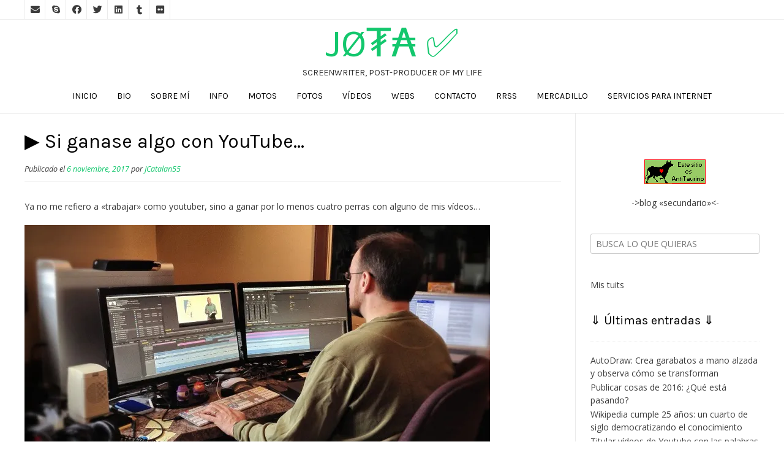

--- FILE ---
content_type: text/html; charset=UTF-8
request_url: https://jcatalan55.es/sgacyt
body_size: 27754
content:
<!DOCTYPE html><!-- Nikkon.ORG -->
<html lang="es">
<head>
<meta charset="UTF-8">
<meta name="viewport" content="width=device-width, initial-scale=1">
<link rel="profile" href="http://gmpg.org/xfn/11">
<link rel="pingback" href="https://jcatalan55.es/xmlrpc.php">
<style id="jetpack-boost-critical-css">@media all{:root{--swiper-theme-color:#007aff}.jp-carousel-overlay .swiper-container{margin-left:auto;margin-right:auto;position:relative;overflow:hidden;list-style:none;padding:0;z-index:1}.jp-carousel-overlay .swiper-wrapper{position:relative;width:100%;height:100%;z-index:1;display:flex;box-sizing:content-box}.jp-carousel-overlay .swiper-wrapper{transform:translate3d(0,0,0)}:root{--swiper-navigation-size:44px}.jp-carousel-overlay .swiper-button-next,.jp-carousel-overlay .swiper-button-prev{position:absolute;top:50%;width:calc(var(--swiper-navigation-size)/44*27);height:var(--swiper-navigation-size);margin-top:calc(0px - (var(--swiper-navigation-size)/ 2));z-index:10;display:flex;align-items:center;justify-content:center;color:var(--swiper-navigation-color,var(--swiper-theme-color))}.jp-carousel-overlay .swiper-button-next:after,.jp-carousel-overlay .swiper-button-prev:after{font-family:swiper-icons;font-size:var(--swiper-navigation-size);text-transform:none!important;letter-spacing:0;text-transform:none;font-variant:initial;line-height:1}.jp-carousel-overlay .swiper-button-prev{left:10px;right:auto}.jp-carousel-overlay .swiper-button-prev:after{content:"prev"}.jp-carousel-overlay .swiper-button-next{right:10px;left:auto}.jp-carousel-overlay .swiper-button-next:after{content:"next"}.jp-carousel-overlay .swiper-pagination{position:absolute;text-align:center;transform:translate3d(0,0,0);z-index:10}:root{--jp-carousel-primary-color:#fff;--jp-carousel-primary-subtle-color:#999;--jp-carousel-bg-color:#000;--jp-carousel-bg-faded-color:#222;--jp-carousel-border-color:#3a3a3a}:root .jp-carousel-light{--jp-carousel-primary-color:#000;--jp-carousel-primary-subtle-color:#646970;--jp-carousel-bg-color:#fff;--jp-carousel-bg-faded-color:#fbfbfb;--jp-carousel-border-color:#dcdcde}.jp-carousel-overlay .swiper-button-next,.jp-carousel-overlay .swiper-button-prev{background-image:none}.jp-carousel-wrap *{line-height:inherit}.jp-carousel-wrap.swiper-container{height:auto;width:100vw}.jp-carousel-overlay .swiper-button-next,.jp-carousel-overlay .swiper-button-prev{opacity:.5;height:initial;width:initial;padding:20px 40px;background-image:none}.jp-carousel-overlay .swiper-button-next:after,.jp-carousel-overlay .swiper-button-prev:after{content:none}.jp-carousel-overlay .swiper-button-next svg,.jp-carousel-overlay .swiper-button-prev svg{height:30px;width:28px;background:var(--jp-carousel-bg-color);border-radius:4px}.jp-carousel-overlay{font-family:"Helvetica Neue",sans-serif!important;z-index:2147483647;overflow-x:hidden;overflow-y:auto;direction:ltr;position:fixed;top:0;right:0;bottom:0;left:0;background:var(--jp-carousel-bg-color)}.jp-carousel-overlay *{box-sizing:border-box}.jp-carousel-overlay h2:before,.jp-carousel-overlay h3:before{content:none;display:none}.jp-carousel-overlay .swiper-container .swiper-button-prev{left:0;right:auto}.jp-carousel-overlay .swiper-container .swiper-button-next{right:0;left:auto}.jp-carousel-container{display:grid;grid-template-rows:1fr 64px;height:100%}.jp-carousel-info{display:flex;flex-direction:column;text-align:left!important;-webkit-font-smoothing:subpixel-antialiased!important;z-index:100;background-color:var(--jp-carousel-bg-color);opacity:1}.jp-carousel-info-footer{position:relative;background-color:var(--jp-carousel-bg-color);height:64px;display:flex;align-items:center;justify-content:space-between;width:100vw}.jp-carousel-info-extra{display:none;background-color:var(--jp-carousel-bg-color);padding:35px;width:100vw;border-top:1px solid var(--jp-carousel-bg-faded-color)}.jp-carousel-title-and-caption{margin-bottom:15px}.jp-carousel-photo-info{left:0!important;width:100%!important}.jp-carousel-comments-wrapper{padding:0;width:100%!important;display:none}.jp-carousel-close-hint{letter-spacing:0!important;position:fixed;top:20px;right:30px;padding:10px;text-align:right;width:45px;height:45px;z-index:15;color:var(--jp-carousel-primary-color)}.jp-carousel-close-hint svg{padding:3px 2px;background:var(--jp-carousel-bg-color);border-radius:4px}.jp-carousel-pagination-container{flex:1;margin:0 15px 0 35px}.jp-carousel-pagination,.jp-swiper-pagination{color:var(--jp-carousel-primary-color);font-size:15px;font-weight:400;white-space:nowrap;display:none;position:static!important}.jp-carousel-pagination-container .swiper-pagination{text-align:left;line-height:8px}.jp-carousel-pagination{padding-left:5px}.jp-carousel-info-footer .jp-carousel-photo-title-container{flex-basis:50vw;flex:4;justify-content:center;overflow:hidden;margin:0}.jp-carousel-photo-caption,.jp-carousel-photo-title{background:0 0!important;border:none!important;display:inline-block;font:normal 20px/1.3em"Helvetica Neue",sans-serif;line-height:normal;letter-spacing:0!important;margin:0 0 10px 0;padding:0;overflow:hidden;text-shadow:none!important;text-transform:none!important;color:var(--jp-carousel-primary-color)}.jp-carousel-info-footer .jp-carousel-photo-caption{text-align:center;font-size:15px;white-space:nowrap;color:var(--jp-carousel-primary-subtle-color);margin:0;text-overflow:ellipsis}.jp-carousel-photo-title{font-size:32px;margin-bottom:2px}.jp-carousel-photo-description{color:var(--jp-carousel-primary-subtle-color);font-size:16px;margin:25px 0;width:100%}.jp-carousel-photo-description{overflow:hidden;overflow-wrap:break-word}.jp-carousel-caption{font-size:14px;font-weight:400;margin:0}.jp-carousel-image-meta{color:var(--jp-carousel-primary-color);font-size:13px;font:12px/1.4"Helvetica Neue",sans-serif!important;width:100%;display:none}.jp-carousel-image-meta ul{margin:0!important;padding:0!important;list-style:none!important}a.jp-carousel-image-download{display:inline-block;clear:both;color:var(--jp-carousel-primary-subtle-color);line-height:1;font-weight:400;font-size:14px;text-decoration:none}a.jp-carousel-image-download svg{display:inline-block;vertical-align:middle;margin:0 3px;padding-bottom:2px}.jp-carousel-comments{font:15px/1.7"Helvetica Neue",sans-serif!important;font-weight:400;background:none transparent;width:100%;bottom:10px;margin-top:20px}#jp-carousel-comment-form{margin:0 0 10px!important;width:100%}textarea#jp-carousel-comment-form-comment-field{background:var(--jp-carousel-bg-faded-color);border:1px solid var(--jp-carousel-border-color);color:var(--jp-carousel-primary-subtle-color);font:16px/1.4"Helvetica Neue",sans-serif!important;width:100%;padding:10px 10px 5px;margin:0;float:none;height:147px;-webkit-box-shadow:inset 2px 2px 2px rgba(0,0,0,.1);box-shadow:inset 2px 2px 2px rgba(0,0,0,.1);-moz-border-radius:3px;-webkit-border-radius:3px;border-radius:3px;overflow:hidden;-webkit-box-sizing:border-box;-moz-box-sizing:border-box;box-sizing:border-box}textarea#jp-carousel-comment-form-comment-field::-webkit-input-placeholder{color:#555}#jp-carousel-loading-overlay{display:none;position:fixed;top:0;bottom:0;left:0;right:0}#jp-carousel-loading-wrapper{display:flex;align-items:center;justify-content:center;height:100vh;width:100vw}#jp-carousel-library-loading,#jp-carousel-library-loading:after{border-radius:50%;width:40px;height:40px}#jp-carousel-library-loading{float:left;margin:22px 0 0 10px;font-size:10px;position:relative;text-indent:-9999em;border-top:8px solid rgba(255,255,255,.2);border-right:8px solid rgba(255,255,255,.2);border-bottom:8px solid rgba(255,255,255,.2);border-left:8px solid var(--jp-carousel-primary-color);-webkit-transform:translateZ(0);-ms-transform:translateZ(0);transform:translateZ(0)}#jp-carousel-comment-form-spinner,#jp-carousel-comment-form-spinner:after{border-radius:50%;width:20px;height:20px}#jp-carousel-comment-form-spinner{display:none;float:left;margin:22px 0 0 10px;font-size:10px;position:absolute;text-indent:-9999em;border-top:4px solid rgba(255,255,255,.2);border-right:4px solid rgba(255,255,255,.2);border-bottom:4px solid rgba(255,255,255,.2);border-left:4px solid var(--jp-carousel-primary-color);-webkit-transform:translateZ(0);-ms-transform:translateZ(0);transform:translateZ(0);margin:0 auto;top:calc(50% - 15px);left:0;bottom:0;right:0}.jp-carousel-info-content-wrapper{max-width:800px;margin:auto}#jp-carousel-comment-form-submit-and-info-wrapper{display:none;overflow:hidden;width:100%}#jp-carousel-comment-form-commenting-as input{background:var(--jp-carousel-bg-color);border:1px solid var(--jp-carousel-border-color);color:var(--jp-carousel-primary-subtle-color);font:16px/1.4"Helvetica Neue",sans-serif!important;padding:10px;float:left;-webkit-box-shadow:inset 2px 2px 2px rgba(0,0,0,.2);box-shadow:inset 2px 2px 2px rgba(0,0,0,.2);-moz-border-radius:2px;-webkit-border-radius:2px;border-radius:2px;width:285px}#jp-carousel-comment-form-commenting-as fieldset{float:left;border:none;margin:20px 0 0 0;padding:0;clear:both}#jp-carousel-comment-form-commenting-as label{font:400 13px/1.7"Helvetica Neue",sans-serif!important;margin:0 20px 3px 0;float:left;width:100px}#jp-carousel-comment-form-button-submit{margin-top:20px;margin-left:auto;display:block;border:solid 1px var(--jp-carousel-primary-color);background:var(--jp-carousel-bg-color);border-radius:3px;padding:8px 16px;font-size:14px;color:var(--jp-carousel-primary-color)}#jp-carousel-comment-form-container{margin-bottom:15px;width:100%;margin-top:20px;color:var(--jp-carousel-primary-subtle-color);position:relative;overflow:hidden}#jp-carousel-comment-post-results{display:none;overflow:auto;width:100%}#jp-carousel-comments-loading{font:400 15px/1.7"Helvetica Neue",sans-serif!important;display:none;color:var(--jp-carousel-primary-subtle-color);text-align:left;margin-bottom:20px;width:100%;bottom:10px;margin-top:20px}.jp-carousel-photo-icons-container{flex:1;display:block;text-align:right;margin:0 20px 0 30px;white-space:nowrap}.jp-carousel-icon-btn{padding:16px;text-decoration:none;border:none;background:0 0;display:inline-block;height:64px}.jp-carousel-icon{border:none;display:inline-block;line-height:0;font-weight:400;font-style:normal;border-radius:4px;width:31px;padding:4px 3px 3px}.jp-carousel-icon svg{display:inline-block}.jp-carousel-overlay rect{fill:var(--jp-carousel-primary-color)}.jp-carousel-icon .jp-carousel-has-comments-indicator{display:none;font-size:12px;vertical-align:top;margin-left:-16px;line-height:1;padding:2px 4px;border-radius:4px;background:var(--jp-carousel-primary-color);color:var(--jp-carousel-bg-color);font-weight:400;font-family:"Helvetica Neue",sans-serif!important;position:relative}@media only screen and (max-width:760px){.jp-carousel-overlay .swiper-container .swiper-button-next,.jp-carousel-overlay .swiper-container .swiper-button-prev{display:none!important}.jp-carousel-image-meta{float:none!important;width:100%!important;-moz-box-sizing:border-box;-webkit-box-sizing:border-box;box-sizing:border-box;margin-left:0}.jp-carousel-close-hint{font-size:26px!important;position:fixed!important;top:10px;right:10px}.jp-carousel-wrap{background-color:var(--jp-carousel-bg-color)}.jp-carousel-caption{overflow:visible!important}.jp-carousel-info-footer .jp-carousel-photo-title-container{display:none}.jp-carousel-photo-icons-container{margin:0 10px 0 0;white-space:nowrap}.jp-carousel-icon-btn{padding-left:20px}.jp-carousel-pagination{padding-left:5px}.jp-carousel-pagination-container{margin-left:25px}#jp-carousel-comment-form-commenting-as fieldset,#jp-carousel-comment-form-commenting-as input{width:100%;float:none}}}@media all{@charset "UTF-8";#jp-relatedposts{display:none;padding-top:1em;margin:1em 0;position:relative;clear:both}.jp-relatedposts:after{content:"";display:block;clear:both}#jp-relatedposts h3.jp-relatedposts-headline{margin:0 0 1em 0;display:inline-block;float:left;font-size:9pt;font-weight:700;font-family:inherit}#jp-relatedposts h3.jp-relatedposts-headline em:before{content:"";display:block;width:100%;min-width:30px;border-top:1px solid #dcdcde;border-top:1px solid rgba(0,0,0,.2);margin-bottom:1em}#jp-relatedposts h3.jp-relatedposts-headline em{font-style:normal;font-weight:700}ol,ul{box-sizing:border-box}.entry-content{counter-reset:footnotes}.aligncenter{clear:both}.screen-reader-text{clip:rect(1px,1px,1px,1px);word-wrap:normal!important;border:0;-webkit-clip-path:inset(50%);clip-path:inset(50%);height:1px;margin:-1px;overflow:hidden;padding:0;position:absolute;width:1px}html :where(img[class*=wp-image-]){height:auto;max-width:100%}#main div.sharedaddy,div.sharedaddy{clear:both}div.sharedaddy h3.sd-title{margin:0 0 1em 0;display:inline-block;line-height:1.2;font-size:9pt;font-weight:700}div.sharedaddy h3.sd-title:before{content:"";display:block;width:100%;min-width:30px;border-top:1px solid #dcdcde;margin-bottom:1em}#likes-other-gravatars{display:none;position:absolute;padding:10px 10px 12px 10px;background-color:#2e4453;border-width:0;box-shadow:0 0 10px #2e4453;box-shadow:0 0 10px rgba(46,68,83,.6);min-width:130px;z-index:1000}#likes-other-gravatars *{line-height:normal}#likes-other-gravatars .likes-text{color:#fff;font-size:12px;padding-bottom:8px}#likes-other-gravatars ul{margin:0;padding:0;text-indent:0;list-style-type:none}#likes-other-gravatars ul.wpl-avatars{overflow:auto;display:block;max-height:190px}.post-likes-widget-placeholder .button{display:none}.fab,.fas{-moz-osx-font-smoothing:grayscale;-webkit-font-smoothing:antialiased;display:inline-block;font-style:normal;font-variant:normal;text-rendering:auto;line-height:1}.fa-angle-left:before{content:""}.fa-angle-right:before{content:""}.fa-bars:before{content:""}.fa-envelope:before{content:""}.fa-facebook:before{content:""}.fa-flickr:before{content:""}.fa-linkedin:before{content:""}.fa-skype:before{content:""}.fa-tumblr:before{content:""}.fa-twitter:before{content:""}@font-face{font-family:"Font Awesome 5 Brands";font-style:normal;font-weight:400;font-display:auto}.fab{font-family:"Font Awesome 5 Brands"}@font-face{font-family:"Font Awesome 5 Free";font-style:normal;font-weight:400;font-display:auto}@font-face{font-family:"Font Awesome 5 Free";font-style:normal;font-weight:900;font-display:auto}.fas{font-family:"Font Awesome 5 Free"}.fas{font-weight:900}html{font-family:sans-serif;-webkit-text-size-adjust:100%;-ms-text-size-adjust:100%}body{margin:0}article,aside,header,main,nav{display:block}a{background-color:transparent}strong{font-weight:700}img{border:0}svg:not(:root){overflow:hidden}button,input,textarea{color:inherit;font:inherit;margin:0}button{overflow:visible}button{text-transform:none}button,input[type=submit]{-webkit-appearance:button}input{line-height:normal}input[type=search]{-webkit-appearance:textfield;box-sizing:content-box}input[type=search]::-webkit-search-cancel-button{-webkit-appearance:none}fieldset{border:1px solid silver;margin:0 2px;padding:.35em .625em .75em}textarea{overflow:auto}body,button,input,textarea{color:grey;font-size:16px;font-size:14px;line-height:1.5}h1,h2,h3,h4{clear:both}p{margin:0 0 20px}em,i{font-style:italic}blockquote{margin:0 1.5em}html{box-sizing:border-box}*,:after,:before{box-sizing:inherit}body{background:#fff}blockquote:after,blockquote:before{content:""}blockquote{quotes:""""}ol,ul{margin:0 0 1.5em 20px;padding:0 0 0 20px}ul{list-style:disc}ol{list-style:decimal}li>ul{margin-bottom:5px;margin-left:20px;padding-left:5px}img{height:auto;max-width:100%}h1,h1 a,h2,h3,h3 a,h4{font-weight:300;line-height:1em;word-wrap:break-word;color:#5e5e5e;margin-top:0}h1{font-size:32px;margin-bottom:.55em}h2{font-size:28px;margin-bottom:.65em}h3{font-size:22px;margin-bottom:.8em}h4{font-size:20px;margin-bottom:1.1em}button,input[type=submit]{border:1px solid rgba(0,0,0,.14);border-radius:3px;color:#fff;-webkit-appearance:button;font-size:15px;font-weight:400;line-height:1;padding:10px 25px}input[type=search],input[type=text],textarea{color:#666;border:1px solid #ccc;border-radius:3px}input[type=search],input[type=text]{padding:3px}textarea{padding-left:3px;width:100%}a{text-decoration:none}.main-navigation ul{display:block;list-style:none;margin:0;padding-left:0}.main-navigation li{position:relative;float:left;margin:0;text-transform:uppercase}.main-navigation li a{display:block;text-decoration:none;font-weight:400;color:inherit}.main-navigation ul ul{background-color:#fff;box-shadow:0 2px 5px rgba(0,0,0,.12);float:left;position:absolute;top:50px;left:-999em;z-index:99999}.main-navigation ul ul a{box-shadow:0 1px 0 rgba(0,0,0,.03);white-space:nowrap;text-align:left;width:100%;padding:15px 25px 15px 20px;min-width:190px;float:none}.main-navigation ul ul ul{top:1px}.main-navigation ul ul li{float:none;width:100%;display:block}.header-menu-button{display:none}.main-menu-close{display:none}.screen-reader-text{clip:rect(1px,1px,1px,1px);position:absolute!important;height:1px;width:1px;overflow:hidden}.aligncenter{clear:both;display:block;margin-left:auto;margin-right:auto}.entry-content:after,.entry-content:before,.site-header:after,.site-header:before{content:"";display:table}.entry-content:after,.site-header:after{clear:both}.widget{margin:0 0 1.5em}.widget-area .widget{margin:0 0 40px}.widget-area .widget .search-field{width:100%;box-sizing:border-box;padding:5px 8px}.widget_search .search-submit{display:none}.widget-area .widget-title{padding:0 0 25px;margin:0 0 20px;font-size:20px;line-height:16px;border-bottom:1px dotted #efefef;font-weight:400;color:#000}.widget-area .widget ul{margin:0;padding:0}.widget-area .widget ul li{margin:0 0 2px;padding:0;list-style-type:none}#page{position:relative;right:0;overflow:hidden}.content-area{width:75%;float:left;padding:30px 2% 30px 0;position:relative;box-shadow:-1px 0 0 rgba(0,0,0,.04) inset}.widget-area{width:25%;float:left;padding:35px 0 40px 2%;box-shadow:-1px 0 0 rgba(0,0,0,.04)}.entry-header{border-bottom:1px solid rgba(0,0,0,.08);position:relative;margin:0 0 30px;padding:0 0 5px}.entry-header .entry-title{font-size:32px;margin:0 0 20px}.clearboth{clear:both}.site-container{max-width:1240px;margin:0 auto;padding:0 20px}.site-header{box-shadow:0 1px 0 rgba(0,0,0,.08);position:relative;color:#2d2d2d;text-align:center}.site-header .site-container{position:relative;max-width:1240px}.site-top-bar .social-icon{box-shadow:-1px 0 0 rgba(0,0,0,.08) inset;font-size:15px;color:inherit;margin:0;padding:4px 5px 5px;display:block;float:left;width:34px;text-align:center}.site-branding a{display:block}.site-top-bar{border-bottom:1px solid rgba(0,0,0,.08)}.site-top-bar .site-container{position:relative}.site-top-bar-left{float:left;background-color:#fff;box-shadow:1px 0 0 rgba(0,0,0,.08) inset}.site-top-bar-right{float:right;line-height:16px;text-align:right;position:relative;background-color:#fff;z-index:15;box-shadow:-1px 0 0 rgba(0,0,0,.08) inset;min-width:340px}.site-top-bar-left:after,.site-top-bar-right:after{display:block;content:" ";clear:both}.site-branding{padding:5px 0;display:inline-block;position:relative;z-index:9}.site-title{margin:0;padding:2px 0 8px;font-size:64px;line-height:64px;font-weight:300;text-transform:uppercase}.site-description{margin:0;padding:0 0 2px;font-size:14px;line-height:16px;font-weight:300;text-transform:uppercase;color:inherit}.site-header-layout-one .main-menu-inner{display:flex;justify-content:center}#main-menu{text-align:center}.main-navigation{padding:0}.main-navigation li a{padding:12px 16px 18px}.main-navigation ul ul li{position:relative}.hentry{border-bottom:1px solid rgba(0,0,0,.1);margin:0 0 35px;padding:0 0 35px}.byline,.updated:not(.published){display:none}.single .byline{display:inline}.entry-content{margin:0}.single .entry-meta{font-style:italic;font-size:.9em;margin:0 0 5px}iframe{max-width:100%}@media screen and (max-width:980px){.site-title{font-size:56px;line-height:56px;padding:0 0 4px}.site-description{font-size:12px;line-height:14px}.header-menu-button{display:block;padding:5px 0 10px;text-transform:uppercase;font-size:17px;text-align:center;background:0 0!important;color:inherit;box-shadow:none;border:none;width:100%}.header-menu-button i{font-size:17px;vertical-align:middle}.header-menu-button span{vertical-align:middle;margin:0 0 0 6px}#main-menu{color:#fff;position:fixed;top:0;right:-280px;width:280px;max-width:100%;-ms-box-sizing:border-box;box-sizing:border-box;padding:70px 22px 30px 22px;background:#000;z-index:99998;height:100%;overflow:auto}.main-menu-inner{display:none!important}.main-navigation li{display:block!important;float:none!important}.main-navigation li a{display:block;float:none;padding:7px 0!important;color:#c5c5c5!important;text-align:left}.main-navigation ul ul{position:relative!important;top:0!important;left:0!important;float:none!important;background-color:rgba(255,255,255,.14)!important;padding:0;margin:0;display:none!important}.main-navigation ul ul li a,.main-navigation ul ul li:last-child a{padding:8px 10px!important;width:auto}.main-navigation ul ul li a{background:0 0!important}#primary-menu{display:block;float:none}.main-menu-close{display:block;border-radius:4px;position:absolute;top:10px;right:10px;font-size:30px;color:#898989;text-align:center;padding:1px 3px 2px 10px;line-height:38px;background:0 0!important;box-shadow:none!important;border:0}.main-menu-close .fa-angle-left{position:relative;left:-8px}}@media only screen and (max-width:782px){.content-area{box-shadow:none!important;width:100%!important;float:none!important;padding:25px 0 30px!important}.widget-area{box-shadow:0-1px 0 rgba(0,0,0,.04)!important;width:100%!important;float:none!important;padding:40px 0 5px!important;margin:0 0 10px!important}.site-top-bar .site-container{padding:0}.site-top-bar-left{float:none;width:100%;text-align:center;box-shadow:0-1px 0 rgba(0,0,0,.08) inset}.site-top-bar .social-icon{display:inline-block;vertical-align:middle;float:none}.site-top-bar .social-icon:first-child{box-shadow:-1px 0 0 rgba(0,0,0,.08) inset,1px 0 0 rgba(0,0,0,.08) inset}.site-top-bar-right{float:none;width:100%;text-align:center;box-shadow:none}}@media only screen and (max-width:580px){header.entry-header .entry-title{margin:0 0 15px}}.widget-area .widget a,body{color:#3c3c3c;font-family:"Open Sans",sans-serif}.main-navigation ul li a,.widget-area .widget-title,h1,h1 a,h2,h3,h3 a,h4{color:#000;font-family:Dosis,sans-serif}button,input[type=submit]{font-family:Dosis,sans-serif}.main-navigation button,button,input[type=submit]{background:inherit;background-color:#13c76d}#comments a,.content-area .entry-content a,.site-title a,a{color:#13c76d}button,input[type=submit]{background:inherit;background-color:#047b40}#main div.sharedaddy,div.sharedaddy{clear:both}div.sharedaddy h3.sd-title{margin:0 0 1em 0;display:inline-block;line-height:1.2;font-size:9pt;font-weight:700}.sd-sharing{margin-bottom:1em}:root{--swiper-theme-color:#007aff}.jp-carousel-overlay .swiper-container{list-style:none;margin-left:auto;margin-right:auto;overflow:hidden;padding:0;position:relative;z-index:1}.jp-carousel-overlay .swiper-wrapper{box-sizing:content-box;display:flex;height:100%;position:relative;width:100%;z-index:1}.jp-carousel-overlay .swiper-wrapper{transform:translateZ(0)}:root{--swiper-navigation-size:44px}.jp-carousel-overlay .swiper-button-next,.jp-carousel-overlay .swiper-button-prev{align-items:center;color:var(--swiper-navigation-color,var(--swiper-theme-color));display:flex;height:var(--swiper-navigation-size);justify-content:center;margin-top:calc(0px - var(--swiper-navigation-size)/ 2);position:absolute;top:50%;width:calc(var(--swiper-navigation-size)/44*27);z-index:10}.jp-carousel-overlay .swiper-button-next:after,.jp-carousel-overlay .swiper-button-prev:after{font-family:swiper-icons;font-size:var(--swiper-navigation-size);font-variant:normal;letter-spacing:0;line-height:1;text-transform:none!important;text-transform:none}.jp-carousel-overlay .swiper-button-prev{left:10px;right:auto}.jp-carousel-overlay .swiper-button-prev:after{content:"prev"}.jp-carousel-overlay .swiper-button-next{left:auto;right:10px}.jp-carousel-overlay .swiper-button-next:after{content:"next"}.jp-carousel-overlay .swiper-pagination{position:absolute;text-align:center;transform:translateZ(0);z-index:10}:root{--jp-carousel-primary-color:#fff;--jp-carousel-primary-subtle-color:#999;--jp-carousel-bg-color:#000;--jp-carousel-bg-faded-color:#222;--jp-carousel-border-color:#3a3a3a}:root .jp-carousel-light{--jp-carousel-primary-color:#000;--jp-carousel-primary-subtle-color:#646970;--jp-carousel-bg-color:#fff;--jp-carousel-bg-faded-color:#fbfbfb;--jp-carousel-border-color:#dcdcde}.jp-carousel-overlay .swiper-button-next,.jp-carousel-overlay .swiper-button-prev{background-image:none}.jp-carousel-wrap *{line-height:inherit}.jp-carousel-wrap.swiper-container{height:auto;width:100vw}.jp-carousel-overlay .swiper-button-next,.jp-carousel-overlay .swiper-button-prev{background-image:none;height:auto;opacity:.5;padding:20px 40px;width:auto}.jp-carousel-overlay .swiper-button-next:after,.jp-carousel-overlay .swiper-button-prev:after{content:none}.jp-carousel-overlay .swiper-button-next svg,.jp-carousel-overlay .swiper-button-prev svg{background:var(--jp-carousel-bg-color);border-radius:4px;height:30px;width:28px}.jp-carousel-overlay{background:var(--jp-carousel-bg-color);bottom:0;direction:ltr;font-family:Helvetica Neue,sans-serif!important;left:0;overflow-x:hidden;overflow-y:auto;position:fixed;right:0;top:0;z-index:2147483647}.jp-carousel-overlay *{box-sizing:border-box}.jp-carousel-overlay h2:before,.jp-carousel-overlay h3:before{content:none;display:none}.jp-carousel-overlay .swiper-container .swiper-button-prev{left:0;right:auto}.jp-carousel-overlay .swiper-container .swiper-button-next{left:auto;right:0}.jp-carousel-container{display:grid;grid-template-rows:1fr 64px;height:100%}.jp-carousel-info{-webkit-font-smoothing:subpixel-antialiased!important;background-color:var(--jp-carousel-bg-color);display:flex;flex-direction:column;opacity:1;text-align:left!important;z-index:100}.jp-carousel-info-footer{align-items:center;display:flex;height:64px;justify-content:space-between;position:relative}.jp-carousel-info-extra,.jp-carousel-info-footer{background-color:var(--jp-carousel-bg-color);width:100vw}.jp-carousel-info-extra{border-top:1px solid var(--jp-carousel-bg-faded-color);display:none;padding:35px}.jp-carousel-title-and-caption{margin-bottom:15px}.jp-carousel-photo-info{left:0!important;width:100%!important}.jp-carousel-comments-wrapper{display:none;padding:0;width:100%!important}.jp-carousel-close-hint{color:var(--jp-carousel-primary-color);height:45px;letter-spacing:0!important;padding:10px;position:fixed;right:30px;text-align:right;top:20px;width:45px;z-index:15}.jp-carousel-close-hint svg{background:var(--jp-carousel-bg-color);border-radius:4px;padding:3px 2px}.jp-carousel-pagination-container{flex:1;margin:0 15px 0 35px}.jp-carousel-pagination,.jp-swiper-pagination{color:var(--jp-carousel-primary-color);display:none;font-size:15px;font-weight:400;position:static!important;white-space:nowrap}.jp-carousel-pagination-container .swiper-pagination{line-height:8px;text-align:left}.jp-carousel-pagination{padding-left:5px}.jp-carousel-info-footer .jp-carousel-photo-title-container{flex-basis:50vw;flex:4;justify-content:center;margin:0;overflow:hidden}.jp-carousel-photo-caption,.jp-carousel-photo-title{background:0 0!important;border:none!important;color:var(--jp-carousel-primary-color);display:inline-block;font:normal 20px/1.3em Helvetica Neue,sans-serif;letter-spacing:0!important;line-height:normal;margin:0 0 10px;overflow:hidden;padding:0;text-shadow:none!important;text-transform:none!important}.jp-carousel-info-footer .jp-carousel-photo-caption{color:var(--jp-carousel-primary-subtle-color);font-size:15px;margin:0;text-align:center;text-overflow:ellipsis;white-space:nowrap}.jp-carousel-photo-title{font-size:32px;margin-bottom:2px}.jp-carousel-photo-description{color:var(--jp-carousel-primary-subtle-color);font-size:16px;margin:25px 0;overflow:hidden;overflow-wrap:break-word;width:100%}.jp-carousel-caption{font-size:14px;font-weight:400;margin:0}.jp-carousel-image-meta{color:var(--jp-carousel-primary-color);display:none;font-size:13px;font:12px/1.4 Helvetica Neue,sans-serif!important;width:100%}.jp-carousel-image-meta ul{list-style:none!important;margin:0!important;padding:0!important}a.jp-carousel-image-download{clear:both;color:var(--jp-carousel-primary-subtle-color);display:inline-block;font-size:14px;font-weight:400;line-height:1;text-decoration:none}a.jp-carousel-image-download svg{display:inline-block;margin:0 3px;padding-bottom:2px;vertical-align:middle}.jp-carousel-comments{background:none transparent;bottom:10px;font:15px/1.7 Helvetica Neue,sans-serif!important;font-weight:400;margin-top:20px;width:100%}#jp-carousel-comment-form{margin:0 0 10px!important;width:100%}textarea#jp-carousel-comment-form-comment-field{background:var(--jp-carousel-bg-faded-color);border:1px solid var(--jp-carousel-border-color);border-radius:3px;box-shadow:inset 2px 2px 2px rgba(0,0,0,.1);box-sizing:border-box;color:var(--jp-carousel-primary-subtle-color);float:none;font:16px/1.4 Helvetica Neue,sans-serif!important;height:147px;margin:0;overflow:hidden;padding:10px 10px 5px;width:100%}textarea#jp-carousel-comment-form-comment-field::-webkit-input-placeholder{color:#555}#jp-carousel-loading-overlay{bottom:0;display:none;left:0;position:fixed;right:0;top:0}#jp-carousel-loading-wrapper{align-items:center;display:flex;height:100vh;justify-content:center;width:100vw}#jp-carousel-library-loading,#jp-carousel-library-loading:after{border-radius:50%;height:40px;width:40px}#jp-carousel-library-loading{border:8px solid hsla(0,0%,100%,.2);border-left:8px solid var(--jp-carousel-primary-color);float:left;font-size:10px;margin:22px 0 0 10px;position:relative;text-indent:-9999em;transform:translateZ(0)}#jp-carousel-comment-form-spinner,#jp-carousel-comment-form-spinner:after{border-radius:50%;height:20px;width:20px}#jp-carousel-comment-form-spinner{border:4px solid hsla(0,0%,100%,.2);border-left:4px solid var(--jp-carousel-primary-color);bottom:0;display:none;float:left;font-size:10px;left:0;margin:0 auto;position:absolute;right:0;text-indent:-9999em;top:calc(50% - 15px);transform:translateZ(0)}.jp-carousel-info-content-wrapper{margin:auto;max-width:800px}#jp-carousel-comment-form-submit-and-info-wrapper{display:none;overflow:hidden;width:100%}#jp-carousel-comment-form-commenting-as input{background:var(--jp-carousel-bg-color);border:1px solid var(--jp-carousel-border-color);border-radius:2px;box-shadow:inset 2px 2px 2px rgba(0,0,0,.2);color:var(--jp-carousel-primary-subtle-color);float:left;font:16px/1.4 Helvetica Neue,sans-serif!important;padding:10px;width:285px}#jp-carousel-comment-form-commenting-as fieldset{border:none;clear:both;float:left;margin:20px 0 0;padding:0}#jp-carousel-comment-form-commenting-as label{float:left;font:400 13px/1.7 Helvetica Neue,sans-serif!important;margin:0 20px 3px 0;width:100px}#jp-carousel-comment-form-button-submit{background:var(--jp-carousel-bg-color);border:1px solid var(--jp-carousel-primary-color);border-radius:3px;color:var(--jp-carousel-primary-color);display:block;font-size:14px;margin-left:auto;margin-top:20px;padding:8px 16px}#jp-carousel-comment-form-container{color:var(--jp-carousel-primary-subtle-color);margin-bottom:15px;margin-top:20px;overflow:hidden;position:relative;width:100%}#jp-carousel-comment-post-results{display:none;overflow:auto;width:100%}#jp-carousel-comments-loading{color:var(--jp-carousel-primary-subtle-color);display:none}#jp-carousel-comments-loading{bottom:10px;font:400 15px/1.7 Helvetica Neue,sans-serif!important;margin-bottom:20px;margin-top:20px;text-align:left;width:100%}.jp-carousel-photo-icons-container{display:block;flex:1;margin:0 20px 0 30px;text-align:right;white-space:nowrap}.jp-carousel-icon-btn{background:0 0;border:none;display:inline-block;height:64px;padding:16px;text-decoration:none}.jp-carousel-icon{border:none;border-radius:4px;display:inline-block;font-style:normal;font-weight:400;line-height:0;padding:4px 3px 3px;width:31px}.jp-carousel-icon svg{display:inline-block}.jp-carousel-overlay rect{fill:var(--jp-carousel-primary-color)}.jp-carousel-icon .jp-carousel-has-comments-indicator{background:var(--jp-carousel-primary-color);border-radius:4px;color:var(--jp-carousel-bg-color);display:none;font-family:Helvetica Neue,sans-serif!important;font-size:12px;font-weight:400;line-height:1;margin-left:-16px;padding:2px 4px;position:relative;vertical-align:top}@media only screen and (max-width:760px){.jp-carousel-overlay .swiper-container .swiper-button-next,.jp-carousel-overlay .swiper-container .swiper-button-prev{display:none!important}.jp-carousel-image-meta{box-sizing:border-box;float:none!important;margin-left:0;width:100%!important}.jp-carousel-close-hint{font-size:26px!important;position:fixed!important;right:10px;top:10px}.jp-carousel-wrap{background-color:var(--jp-carousel-bg-color)}.jp-carousel-caption{overflow:visible!important}.jp-carousel-info-footer .jp-carousel-photo-title-container{display:none}.jp-carousel-photo-icons-container{margin:0 10px 0 0;white-space:nowrap}.jp-carousel-icon-btn{padding-left:20px}.jp-carousel-pagination{padding-left:5px}.jp-carousel-pagination-container{margin-left:25px}#jp-carousel-comment-form-commenting-as fieldset,#jp-carousel-comment-form-commenting-as input{float:none;width:100%}}div.sharedaddy h3.sd-title:before{border-top:1px solid #dcdcde;content:"";display:block;margin-bottom:1em;min-width:30px;width:100%}#likes-other-gravatars{background-color:#2e4453;border-width:0;box-shadow:0 0 10px #2e4453;box-shadow:0 0 10px rgba(46,68,83,.6);display:none;min-width:130px;padding:10px 10px 12px;position:absolute;z-index:1000}#likes-other-gravatars *{line-height:normal}#likes-other-gravatars .likes-text{color:#fff;font-size:12px;padding-bottom:8px}#likes-other-gravatars ul{list-style-type:none;margin:0;padding:0;text-indent:0}#likes-other-gravatars ul.wpl-avatars{display:block;max-height:190px;overflow:auto}.post-likes-widget-placeholder .button{display:none}#jp-relatedposts{clear:both;display:none;margin:1em 0;padding-top:1em;position:relative}.jp-relatedposts:after{clear:both;content:"";display:block}#jp-relatedposts h3.jp-relatedposts-headline{display:inline-block;float:left;font-family:inherit;font-size:9pt;font-weight:700;margin:0 0 1em}#jp-relatedposts h3.jp-relatedposts-headline em:before{border-top:1px solid #dcdcde;border-top:1px solid rgba(0,0,0,.2);content:"";display:block;margin-bottom:1em;min-width:30px;width:100%}#jp-relatedposts h3.jp-relatedposts-headline em{font-style:normal;font-weight:700}#main div.sharedaddy,div.sharedaddy{clear:both}div.sharedaddy h3.sd-title{display:inline-block;font-size:9pt;font-weight:700;line-height:1.2;margin:0 0 1em}.sd-sharing{margin-bottom:1em}.screen-reader-text{clip:rect(1px,1px,1px,1px);word-wrap:normal!important;border:0;-webkit-clip-path:inset(50%);clip-path:inset(50%);height:1px;margin:-1px;overflow:hidden;padding:0;position:absolute!important;width:1px}}</style><meta name='robots' content='index, follow, max-image-preview:large, max-snippet:-1, max-video-preview:-1' />

 <!-- Jetpack Site Verification Tags -->
<meta name="google-site-verification" content="dBw5CvburAxi537Rp9qi5uG2174Vb6JwHwIRwPSLIK8" />
<meta name="msvalidate.01" content="12C1203B5086AECE94EB3A3D9830B2E" />
<meta name="p:domain_verify" content="f100679e6048d45e4a0b0b92dce1efce" />

	<!-- This site is optimized with the Yoast SEO plugin v26.7 - https://yoast.com/wordpress/plugins/seo/ -->
	<title>▶️ Si ganase algo con YouTube... - JØ₮₳ ✅</title>
	<link rel="canonical" href="https://jcatalan55.es/sgacyt" />
	<meta name="twitter:card" content="summary_large_image" />
	<meta name="twitter:title" content="▶️ Si ganase algo con YouTube... - JØ₮₳ ✅" />
	<meta name="twitter:description" content="Ya no me refiero a «trabajar» como youtuber, sino a ganar por lo menos cuatro perras con alguno de mis vídeos&#8230; Pues si esto fuese así, por lo menos pasaría más tiempo «editando» vídeos y mejorando en hacerlo, pero la verdad es que si lo hago no es ni muchísimo menos por el dinero que [&hellip;]" />
	<meta name="twitter:image" content="https://i0.wp.com/jcatalan55.es/wp-content/uploads/2017/11/editor-video.jpg?fit=760%2C463&ssl=1" />
	<meta name="twitter:creator" content="@JCatalan55" />
	<meta name="twitter:site" content="@JCatalan55" />
	<meta name="twitter:label1" content="Escrito por" />
	<meta name="twitter:data1" content="JCatalan55" />
	<meta name="twitter:label2" content="Tiempo de lectura" />
	<meta name="twitter:data2" content="2 minutos" />
	<script data-jetpack-boost="ignore" type="application/ld+json" class="yoast-schema-graph">{"@context":"https://schema.org","@graph":[{"@type":"Article","@id":"https://jcatalan55.es/sgacyt#article","isPartOf":{"@id":"https://jcatalan55.es/sgacyt"},"author":{"name":"JCatalan55","@id":"https://jcatalan55.es/#/schema/person/51e7a82351cfc47e7cd3fdbd3a51b9a2"},"headline":"▶️ Si ganase algo con YouTube&#8230;","datePublished":"2017-11-06T09:36:21+00:00","mainEntityOfPage":{"@id":"https://jcatalan55.es/sgacyt"},"wordCount":305,"commentCount":20,"publisher":{"@id":"https://jcatalan55.es/#/schema/person/51e7a82351cfc47e7cd3fdbd3a51b9a2"},"image":{"@id":"https://jcatalan55.es/sgacyt#primaryimage"},"thumbnailUrl":"https://jcatalan55.es/wp-content/uploads/2017/11/editor-video.jpg","articleSection":["Audiovisual","General","Mi vida"],"inLanguage":"es","potentialAction":[{"@type":"CommentAction","name":"Comment","target":["https://jcatalan55.es/sgacyt#respond"]}]},{"@type":"WebPage","@id":"https://jcatalan55.es/sgacyt","url":"https://jcatalan55.es/sgacyt","name":"▶️ Si ganase algo con YouTube... - JØ₮₳ ✅","isPartOf":{"@id":"https://jcatalan55.es/#website"},"primaryImageOfPage":{"@id":"https://jcatalan55.es/sgacyt#primaryimage"},"image":{"@id":"https://jcatalan55.es/sgacyt#primaryimage"},"thumbnailUrl":"https://jcatalan55.es/wp-content/uploads/2017/11/editor-video.jpg","datePublished":"2017-11-06T09:36:21+00:00","breadcrumb":{"@id":"https://jcatalan55.es/sgacyt#breadcrumb"},"inLanguage":"es","potentialAction":[{"@type":"ReadAction","target":["https://jcatalan55.es/sgacyt"]}]},{"@type":"ImageObject","inLanguage":"es","@id":"https://jcatalan55.es/sgacyt#primaryimage","url":"https://i0.wp.com/jcatalan55.es/wp-content/uploads/2017/11/editor-video.jpg?fit=760%2C463&ssl=1","contentUrl":"https://i0.wp.com/jcatalan55.es/wp-content/uploads/2017/11/editor-video.jpg?fit=760%2C463&ssl=1","width":760,"height":463},{"@type":"BreadcrumbList","@id":"https://jcatalan55.es/sgacyt#breadcrumb","itemListElement":[{"@type":"ListItem","position":1,"name":"Portada","item":"https://jcatalan55.es/"},{"@type":"ListItem","position":2,"name":"▶️ Si ganase algo con YouTube&#8230;"}]},{"@type":"WebSite","@id":"https://jcatalan55.es/#website","url":"https://jcatalan55.es/","name":"JØ₮₳ ✅","description":"Screenwriter, post-producer of my life","publisher":{"@id":"https://jcatalan55.es/#/schema/person/51e7a82351cfc47e7cd3fdbd3a51b9a2"},"potentialAction":[{"@type":"SearchAction","target":{"@type":"EntryPoint","urlTemplate":"https://jcatalan55.es/?s={search_term_string}"},"query-input":{"@type":"PropertyValueSpecification","valueRequired":true,"valueName":"search_term_string"}}],"inLanguage":"es"},{"@type":["Person","Organization"],"@id":"https://jcatalan55.es/#/schema/person/51e7a82351cfc47e7cd3fdbd3a51b9a2","name":"JCatalan55","image":{"@type":"ImageObject","inLanguage":"es","@id":"https://jcatalan55.es/#/schema/person/image/","url":"https://i2.wp.com/jcatalan55.es/wp-content/uploads/2017/04/javi-dp.jpg?fit=873%2C1552&ssl=1","contentUrl":"https://i2.wp.com/jcatalan55.es/wp-content/uploads/2017/04/javi-dp.jpg?fit=873%2C1552&ssl=1","width":873,"height":1552,"caption":"JCatalan55"},"logo":{"@id":"https://jcatalan55.es/#/schema/person/image/"},"description":"Yo soy así. Si te gusta bien, si no... ¿Qué se le va a hacer?","sameAs":["https://JCatalan55.es","https://www.facebook.com/JCatalan55","https://www.instagram.com/jcatalan55/","https://www.linkedin.com/in/javier-cataln-romero-10855763/","https://es.pinterest.com/JCatalan55es","https://x.com/JCatalan55","https://myspace.com/jcatalan55","https://www.youtube.com/@JCatalan55","https://www.tumblr.com/jcatalan55"]}]}</script>
	<!-- / Yoast SEO plugin. -->


<link rel='dns-prefetch' href='//unpkg.com' />
<link rel='dns-prefetch' href='//secure.gravatar.com' />
<link rel='dns-prefetch' href='//stats.wp.com' />
<link rel='dns-prefetch' href='//fonts.googleapis.com' />
<link rel='dns-prefetch' href='//v0.wordpress.com' />
<link rel='dns-prefetch' href='//jetpack.wordpress.com' />
<link rel='dns-prefetch' href='//s0.wp.com' />
<link rel='dns-prefetch' href='//public-api.wordpress.com' />
<link rel='dns-prefetch' href='//0.gravatar.com' />
<link rel='dns-prefetch' href='//1.gravatar.com' />
<link rel='dns-prefetch' href='//2.gravatar.com' />
<link rel='dns-prefetch' href='//widgets.wp.com' />
<link rel='preconnect' href='//i0.wp.com' />
<link rel='preconnect' href='//c0.wp.com' />
<link rel="alternate" type="application/rss+xml" title="JØ₮₳ ✅ &raquo; Feed" href="https://jcatalan55.es/feed" />
<link rel="alternate" type="application/rss+xml" title="JØ₮₳ ✅ &raquo; Feed de los comentarios" href="https://jcatalan55.es/comments/feed" />
<link rel="alternate" type="application/rss+xml" title="JØ₮₳ ✅ &raquo; Comentario ▶️ Si ganase algo con YouTube&#8230; del feed" href="https://jcatalan55.es/sgacyt/feed" />
<link rel="alternate" title="oEmbed (JSON)" type="application/json+oembed" href="https://jcatalan55.es/wp-json/oembed/1.0/embed?url=https%3A%2F%2Fjcatalan55.es%2Fsgacyt" />
<link rel="alternate" title="oEmbed (XML)" type="text/xml+oembed" href="https://jcatalan55.es/wp-json/oembed/1.0/embed?url=https%3A%2F%2Fjcatalan55.es%2Fsgacyt&#038;format=xml" />
<noscript><link rel='stylesheet' id='all-css-8518b8cb18bbe4b6cb744112ddb4b77c' href='https://jcatalan55.es/wp-content/boost-cache/static/29aecf2616.min.css' type='text/css' media='all' /></noscript><link data-media="all" onload="this.media=this.dataset.media; delete this.dataset.media; this.removeAttribute( &apos;onload&apos; );" rel='stylesheet' id='all-css-8518b8cb18bbe4b6cb744112ddb4b77c' href='https://jcatalan55.es/wp-content/boost-cache/static/29aecf2616.min.css' type='text/css' media="not all" />
<style id='wp-img-auto-sizes-contain-inline-css'>
img:is([sizes=auto i],[sizes^="auto," i]){contain-intrinsic-size:3000px 1500px}
/*# sourceURL=wp-img-auto-sizes-contain-inline-css */
</style>
<style id='wp-emoji-styles-inline-css'>

	img.wp-smiley, img.emoji {
		display: inline !important;
		border: none !important;
		box-shadow: none !important;
		height: 1em !important;
		width: 1em !important;
		margin: 0 0.07em !important;
		vertical-align: -0.1em !important;
		background: none !important;
		padding: 0 !important;
	}
/*# sourceURL=wp-emoji-styles-inline-css */
</style>
<style id='wp-block-library-inline-css'>
:root{--wp-block-synced-color:#7a00df;--wp-block-synced-color--rgb:122,0,223;--wp-bound-block-color:var(--wp-block-synced-color);--wp-editor-canvas-background:#ddd;--wp-admin-theme-color:#007cba;--wp-admin-theme-color--rgb:0,124,186;--wp-admin-theme-color-darker-10:#006ba1;--wp-admin-theme-color-darker-10--rgb:0,107,160.5;--wp-admin-theme-color-darker-20:#005a87;--wp-admin-theme-color-darker-20--rgb:0,90,135;--wp-admin-border-width-focus:2px}@media (min-resolution:192dpi){:root{--wp-admin-border-width-focus:1.5px}}.wp-element-button{cursor:pointer}:root .has-very-light-gray-background-color{background-color:#eee}:root .has-very-dark-gray-background-color{background-color:#313131}:root .has-very-light-gray-color{color:#eee}:root .has-very-dark-gray-color{color:#313131}:root .has-vivid-green-cyan-to-vivid-cyan-blue-gradient-background{background:linear-gradient(135deg,#00d084,#0693e3)}:root .has-purple-crush-gradient-background{background:linear-gradient(135deg,#34e2e4,#4721fb 50%,#ab1dfe)}:root .has-hazy-dawn-gradient-background{background:linear-gradient(135deg,#faaca8,#dad0ec)}:root .has-subdued-olive-gradient-background{background:linear-gradient(135deg,#fafae1,#67a671)}:root .has-atomic-cream-gradient-background{background:linear-gradient(135deg,#fdd79a,#004a59)}:root .has-nightshade-gradient-background{background:linear-gradient(135deg,#330968,#31cdcf)}:root .has-midnight-gradient-background{background:linear-gradient(135deg,#020381,#2874fc)}:root{--wp--preset--font-size--normal:16px;--wp--preset--font-size--huge:42px}.has-regular-font-size{font-size:1em}.has-larger-font-size{font-size:2.625em}.has-normal-font-size{font-size:var(--wp--preset--font-size--normal)}.has-huge-font-size{font-size:var(--wp--preset--font-size--huge)}.has-text-align-center{text-align:center}.has-text-align-left{text-align:left}.has-text-align-right{text-align:right}.has-fit-text{white-space:nowrap!important}#end-resizable-editor-section{display:none}.aligncenter{clear:both}.items-justified-left{justify-content:flex-start}.items-justified-center{justify-content:center}.items-justified-right{justify-content:flex-end}.items-justified-space-between{justify-content:space-between}.screen-reader-text{border:0;clip-path:inset(50%);height:1px;margin:-1px;overflow:hidden;padding:0;position:absolute;width:1px;word-wrap:normal!important}.screen-reader-text:focus{background-color:#ddd;clip-path:none;color:#444;display:block;font-size:1em;height:auto;left:5px;line-height:normal;padding:15px 23px 14px;text-decoration:none;top:5px;width:auto;z-index:100000}html :where(.has-border-color){border-style:solid}html :where([style*=border-top-color]){border-top-style:solid}html :where([style*=border-right-color]){border-right-style:solid}html :where([style*=border-bottom-color]){border-bottom-style:solid}html :where([style*=border-left-color]){border-left-style:solid}html :where([style*=border-width]){border-style:solid}html :where([style*=border-top-width]){border-top-style:solid}html :where([style*=border-right-width]){border-right-style:solid}html :where([style*=border-bottom-width]){border-bottom-style:solid}html :where([style*=border-left-width]){border-left-style:solid}html :where(img[class*=wp-image-]){height:auto;max-width:100%}:where(figure){margin:0 0 1em}html :where(.is-position-sticky){--wp-admin--admin-bar--position-offset:var(--wp-admin--admin-bar--height,0px)}@media screen and (max-width:600px){html :where(.is-position-sticky){--wp-admin--admin-bar--position-offset:0px}}

/*# sourceURL=wp-block-library-inline-css */
</style><style id='global-styles-inline-css'>
:root{--wp--preset--aspect-ratio--square: 1;--wp--preset--aspect-ratio--4-3: 4/3;--wp--preset--aspect-ratio--3-4: 3/4;--wp--preset--aspect-ratio--3-2: 3/2;--wp--preset--aspect-ratio--2-3: 2/3;--wp--preset--aspect-ratio--16-9: 16/9;--wp--preset--aspect-ratio--9-16: 9/16;--wp--preset--color--black: #000000;--wp--preset--color--cyan-bluish-gray: #abb8c3;--wp--preset--color--white: #ffffff;--wp--preset--color--pale-pink: #f78da7;--wp--preset--color--vivid-red: #cf2e2e;--wp--preset--color--luminous-vivid-orange: #ff6900;--wp--preset--color--luminous-vivid-amber: #fcb900;--wp--preset--color--light-green-cyan: #7bdcb5;--wp--preset--color--vivid-green-cyan: #00d084;--wp--preset--color--pale-cyan-blue: #8ed1fc;--wp--preset--color--vivid-cyan-blue: #0693e3;--wp--preset--color--vivid-purple: #9b51e0;--wp--preset--gradient--vivid-cyan-blue-to-vivid-purple: linear-gradient(135deg,rgb(6,147,227) 0%,rgb(155,81,224) 100%);--wp--preset--gradient--light-green-cyan-to-vivid-green-cyan: linear-gradient(135deg,rgb(122,220,180) 0%,rgb(0,208,130) 100%);--wp--preset--gradient--luminous-vivid-amber-to-luminous-vivid-orange: linear-gradient(135deg,rgb(252,185,0) 0%,rgb(255,105,0) 100%);--wp--preset--gradient--luminous-vivid-orange-to-vivid-red: linear-gradient(135deg,rgb(255,105,0) 0%,rgb(207,46,46) 100%);--wp--preset--gradient--very-light-gray-to-cyan-bluish-gray: linear-gradient(135deg,rgb(238,238,238) 0%,rgb(169,184,195) 100%);--wp--preset--gradient--cool-to-warm-spectrum: linear-gradient(135deg,rgb(74,234,220) 0%,rgb(151,120,209) 20%,rgb(207,42,186) 40%,rgb(238,44,130) 60%,rgb(251,105,98) 80%,rgb(254,248,76) 100%);--wp--preset--gradient--blush-light-purple: linear-gradient(135deg,rgb(255,206,236) 0%,rgb(152,150,240) 100%);--wp--preset--gradient--blush-bordeaux: linear-gradient(135deg,rgb(254,205,165) 0%,rgb(254,45,45) 50%,rgb(107,0,62) 100%);--wp--preset--gradient--luminous-dusk: linear-gradient(135deg,rgb(255,203,112) 0%,rgb(199,81,192) 50%,rgb(65,88,208) 100%);--wp--preset--gradient--pale-ocean: linear-gradient(135deg,rgb(255,245,203) 0%,rgb(182,227,212) 50%,rgb(51,167,181) 100%);--wp--preset--gradient--electric-grass: linear-gradient(135deg,rgb(202,248,128) 0%,rgb(113,206,126) 100%);--wp--preset--gradient--midnight: linear-gradient(135deg,rgb(2,3,129) 0%,rgb(40,116,252) 100%);--wp--preset--font-size--small: 13px;--wp--preset--font-size--medium: 20px;--wp--preset--font-size--large: 36px;--wp--preset--font-size--x-large: 42px;--wp--preset--spacing--20: 0.44rem;--wp--preset--spacing--30: 0.67rem;--wp--preset--spacing--40: 1rem;--wp--preset--spacing--50: 1.5rem;--wp--preset--spacing--60: 2.25rem;--wp--preset--spacing--70: 3.38rem;--wp--preset--spacing--80: 5.06rem;--wp--preset--shadow--natural: 6px 6px 9px rgba(0, 0, 0, 0.2);--wp--preset--shadow--deep: 12px 12px 50px rgba(0, 0, 0, 0.4);--wp--preset--shadow--sharp: 6px 6px 0px rgba(0, 0, 0, 0.2);--wp--preset--shadow--outlined: 6px 6px 0px -3px rgb(255, 255, 255), 6px 6px rgb(0, 0, 0);--wp--preset--shadow--crisp: 6px 6px 0px rgb(0, 0, 0);}:where(.is-layout-flex){gap: 0.5em;}:where(.is-layout-grid){gap: 0.5em;}body .is-layout-flex{display: flex;}.is-layout-flex{flex-wrap: wrap;align-items: center;}.is-layout-flex > :is(*, div){margin: 0;}body .is-layout-grid{display: grid;}.is-layout-grid > :is(*, div){margin: 0;}:where(.wp-block-columns.is-layout-flex){gap: 2em;}:where(.wp-block-columns.is-layout-grid){gap: 2em;}:where(.wp-block-post-template.is-layout-flex){gap: 1.25em;}:where(.wp-block-post-template.is-layout-grid){gap: 1.25em;}.has-black-color{color: var(--wp--preset--color--black) !important;}.has-cyan-bluish-gray-color{color: var(--wp--preset--color--cyan-bluish-gray) !important;}.has-white-color{color: var(--wp--preset--color--white) !important;}.has-pale-pink-color{color: var(--wp--preset--color--pale-pink) !important;}.has-vivid-red-color{color: var(--wp--preset--color--vivid-red) !important;}.has-luminous-vivid-orange-color{color: var(--wp--preset--color--luminous-vivid-orange) !important;}.has-luminous-vivid-amber-color{color: var(--wp--preset--color--luminous-vivid-amber) !important;}.has-light-green-cyan-color{color: var(--wp--preset--color--light-green-cyan) !important;}.has-vivid-green-cyan-color{color: var(--wp--preset--color--vivid-green-cyan) !important;}.has-pale-cyan-blue-color{color: var(--wp--preset--color--pale-cyan-blue) !important;}.has-vivid-cyan-blue-color{color: var(--wp--preset--color--vivid-cyan-blue) !important;}.has-vivid-purple-color{color: var(--wp--preset--color--vivid-purple) !important;}.has-black-background-color{background-color: var(--wp--preset--color--black) !important;}.has-cyan-bluish-gray-background-color{background-color: var(--wp--preset--color--cyan-bluish-gray) !important;}.has-white-background-color{background-color: var(--wp--preset--color--white) !important;}.has-pale-pink-background-color{background-color: var(--wp--preset--color--pale-pink) !important;}.has-vivid-red-background-color{background-color: var(--wp--preset--color--vivid-red) !important;}.has-luminous-vivid-orange-background-color{background-color: var(--wp--preset--color--luminous-vivid-orange) !important;}.has-luminous-vivid-amber-background-color{background-color: var(--wp--preset--color--luminous-vivid-amber) !important;}.has-light-green-cyan-background-color{background-color: var(--wp--preset--color--light-green-cyan) !important;}.has-vivid-green-cyan-background-color{background-color: var(--wp--preset--color--vivid-green-cyan) !important;}.has-pale-cyan-blue-background-color{background-color: var(--wp--preset--color--pale-cyan-blue) !important;}.has-vivid-cyan-blue-background-color{background-color: var(--wp--preset--color--vivid-cyan-blue) !important;}.has-vivid-purple-background-color{background-color: var(--wp--preset--color--vivid-purple) !important;}.has-black-border-color{border-color: var(--wp--preset--color--black) !important;}.has-cyan-bluish-gray-border-color{border-color: var(--wp--preset--color--cyan-bluish-gray) !important;}.has-white-border-color{border-color: var(--wp--preset--color--white) !important;}.has-pale-pink-border-color{border-color: var(--wp--preset--color--pale-pink) !important;}.has-vivid-red-border-color{border-color: var(--wp--preset--color--vivid-red) !important;}.has-luminous-vivid-orange-border-color{border-color: var(--wp--preset--color--luminous-vivid-orange) !important;}.has-luminous-vivid-amber-border-color{border-color: var(--wp--preset--color--luminous-vivid-amber) !important;}.has-light-green-cyan-border-color{border-color: var(--wp--preset--color--light-green-cyan) !important;}.has-vivid-green-cyan-border-color{border-color: var(--wp--preset--color--vivid-green-cyan) !important;}.has-pale-cyan-blue-border-color{border-color: var(--wp--preset--color--pale-cyan-blue) !important;}.has-vivid-cyan-blue-border-color{border-color: var(--wp--preset--color--vivid-cyan-blue) !important;}.has-vivid-purple-border-color{border-color: var(--wp--preset--color--vivid-purple) !important;}.has-vivid-cyan-blue-to-vivid-purple-gradient-background{background: var(--wp--preset--gradient--vivid-cyan-blue-to-vivid-purple) !important;}.has-light-green-cyan-to-vivid-green-cyan-gradient-background{background: var(--wp--preset--gradient--light-green-cyan-to-vivid-green-cyan) !important;}.has-luminous-vivid-amber-to-luminous-vivid-orange-gradient-background{background: var(--wp--preset--gradient--luminous-vivid-amber-to-luminous-vivid-orange) !important;}.has-luminous-vivid-orange-to-vivid-red-gradient-background{background: var(--wp--preset--gradient--luminous-vivid-orange-to-vivid-red) !important;}.has-very-light-gray-to-cyan-bluish-gray-gradient-background{background: var(--wp--preset--gradient--very-light-gray-to-cyan-bluish-gray) !important;}.has-cool-to-warm-spectrum-gradient-background{background: var(--wp--preset--gradient--cool-to-warm-spectrum) !important;}.has-blush-light-purple-gradient-background{background: var(--wp--preset--gradient--blush-light-purple) !important;}.has-blush-bordeaux-gradient-background{background: var(--wp--preset--gradient--blush-bordeaux) !important;}.has-luminous-dusk-gradient-background{background: var(--wp--preset--gradient--luminous-dusk) !important;}.has-pale-ocean-gradient-background{background: var(--wp--preset--gradient--pale-ocean) !important;}.has-electric-grass-gradient-background{background: var(--wp--preset--gradient--electric-grass) !important;}.has-midnight-gradient-background{background: var(--wp--preset--gradient--midnight) !important;}.has-small-font-size{font-size: var(--wp--preset--font-size--small) !important;}.has-medium-font-size{font-size: var(--wp--preset--font-size--medium) !important;}.has-large-font-size{font-size: var(--wp--preset--font-size--large) !important;}.has-x-large-font-size{font-size: var(--wp--preset--font-size--x-large) !important;}
/*# sourceURL=global-styles-inline-css */
</style>

<style id='classic-theme-styles-inline-css'>
/*! This file is auto-generated */
.wp-block-button__link{color:#fff;background-color:#32373c;border-radius:9999px;box-shadow:none;text-decoration:none;padding:calc(.667em + 2px) calc(1.333em + 2px);font-size:1.125em}.wp-block-file__button{background:#32373c;color:#fff;text-decoration:none}
/*# sourceURL=/wp-includes/css/classic-themes.min.css */
</style>
<noscript><link rel='stylesheet' id='leaflet-css-css' href='https://unpkg.com/leaflet@1.9.4/dist/leaflet.css?ver=6.9' media='all' />
</noscript><link data-media="all" onload="this.media=this.dataset.media; delete this.dataset.media; this.removeAttribute( &apos;onload&apos; );" rel='stylesheet' id='leaflet-css-css' href='https://unpkg.com/leaflet@1.9.4/dist/leaflet.css?ver=6.9' media="not all" />
<noscript><link rel='stylesheet' id='customizer_nikkon_fonts-css' href='//fonts.googleapis.com/css?family=Open+Sans%3Aregular%2Citalic%2C700%7CKarla%3Aregular%2Citalic%2C700%26subset%3Dlatin%2C' media='screen' />
</noscript><link data-media="screen" onload="this.media=this.dataset.media; delete this.dataset.media; this.removeAttribute( &apos;onload&apos; );" rel='stylesheet' id='customizer_nikkon_fonts-css' href='//fonts.googleapis.com/css?family=Open+Sans%3Aregular%2Citalic%2C700%7CKarla%3Aregular%2Citalic%2C700%26subset%3Dlatin%2C' media="not all" />
<noscript><link rel='stylesheet' id='nikkon-body-font-default-css' href='//fonts.googleapis.com/css?family=Open+Sans%3A400%2C300%2C300italic%2C400italic%2C600%2C600italic%2C700%2C700italic&#038;ver=1.2.02' media='all' />
</noscript><link data-media="all" onload="this.media=this.dataset.media; delete this.dataset.media; this.removeAttribute( &apos;onload&apos; );" rel='stylesheet' id='nikkon-body-font-default-css' href='//fonts.googleapis.com/css?family=Open+Sans%3A400%2C300%2C300italic%2C400italic%2C600%2C600italic%2C700%2C700italic&#038;ver=1.2.02' media="not all" />
<noscript><link rel='stylesheet' id='nikkon-heading-font-default-css' href='//fonts.googleapis.com/css?family=Dosis%3A400%2C300%2C500%2C600%2C700&#038;ver=1.2.02' media='all' />
</noscript><link data-media="all" onload="this.media=this.dataset.media; delete this.dataset.media; this.removeAttribute( &apos;onload&apos; );" rel='stylesheet' id='nikkon-heading-font-default-css' href='//fonts.googleapis.com/css?family=Dosis%3A400%2C300%2C500%2C600%2C700&#038;ver=1.2.02' media="not all" />


<script data-jetpack-boost="ignore" type="text/javascript" src="https://jcatalan55.es/wp-includes/js/jquery/jquery.min.js?ver=3.7.1" id="jquery-core-js"></script>

<link rel="https://api.w.org/" href="https://jcatalan55.es/wp-json/" /><link rel="alternate" title="JSON" type="application/json" href="https://jcatalan55.es/wp-json/wp/v2/posts/8816" /><link rel="EditURI" type="application/rsd+xml" title="RSD" href="https://jcatalan55.es/xmlrpc.php?rsd" />
<meta name="generator" content="WordPress 6.9" />
<link rel='shortlink' href='https://jcatalan55.es/?p=8816' />
	<style>img#wpstats{display:none}</style>
		<!-- Analytics by WP Statistics - https://wp-statistics.com -->

<!-- Jetpack Open Graph Tags -->
<meta property="og:type" content="article" />
<meta property="og:title" content="▶️ Si ganase algo con YouTube&#8230;" />
<meta property="og:url" content="https://jcatalan55.es/sgacyt" />
<meta property="og:description" content="Ya no me refiero a «trabajar» como youtuber, sino a ganar por lo menos cuatro perras con alguno de mis vídeos&#8230; Pues si esto fuese así, por lo menos pasaría más tiempo «editando» vídeos y mejo…" />
<meta property="article:published_time" content="2017-11-06T09:36:21+00:00" />
<meta property="article:modified_time" content="2017-11-06T09:36:21+00:00" />
<meta property="og:site_name" content="JØ₮₳ ✅" />
<meta property="og:image" content="https://jcatalan55.es/wp-content/uploads/2017/11/editor-video.jpg" />
<meta property="og:image:width" content="760" />
<meta property="og:image:height" content="463" />
<meta property="og:image:alt" content="" />
<meta property="og:locale" content="es_ES" />
<meta name="twitter:site" content="@JCatalan55" />
<meta name="twitter:text:title" content="▶️ Si ganase algo con YouTube&#8230;" />
<meta name="twitter:image" content="https://jcatalan55.es/wp-content/uploads/2017/11/editor-video.jpg?w=640" />
<meta name="twitter:card" content="summary_large_image" />

<!-- End Jetpack Open Graph Tags -->
<style id='nikkon-custom-css-inline-css'>
h1, h2, h3, h4, h5, h6,
                h1 a, h2 a, h3 a, h4 a, h5 a, h6 a,
                .widget-area .widget-title,
                .main-navigation ul li a,
                .woocommerce table.cart th,
                .woocommerce-page #content table.cart th,
                .woocommerce-page table.cart th,
                .woocommerce input.button.alt,
                .woocommerce-page #content input.button.alt,
                .woocommerce table.cart input,
                .woocommerce-page #content table.cart input,
                .woocommerce-page table.cart input,
                button, input[type="button"],
                input[type="reset"],
                input[type="submit"]{font-family:"Karla","Helvetica Neue",sans-serif;}
/*# sourceURL=nikkon-custom-css-inline-css */
</style>
</head>
<body class="wp-singular post-template-default single single-post postid-8816 single-format-standard wp-theme-nikkon">
<div id="page" class="hfeed site nikkon-no-slider">
	
	
		
			
	
	<div class="site-top-bar site-header-layout-one">
		
		<div class="site-container">
			
			<div class="site-top-bar-left">
				
				<a href="mailto:i%6efo&#064;&#106;%63a&#116;a%6c&#097;%6e%35%35%2e&#101;&#115;" title="Envíanos un correo electrónico" class="social-icon social-email"><i class="fas fa-envelope"></i></a><a href="skype:javi.catalan?userinfo" title="Contacta con nosotros en Skype" class="social-icon social-skype"><i class="fab fa-skype"></i></a><a href="https://www.facebook.com/JCatalan55" target="_blank" title="Encuéntranos en Facebook" class="social-icon social-facebook"><i class="fab fa-facebook"></i></a><a href="https://twitter.com/JCatalan55" target="_blank" title="Síguenos en Twitter" class="social-icon social-twitter"><i class="fab fa-twitter"></i></a><a href="https://www.linkedin.com/in/javier-catal%C3%A1n-romero-10855763/" target="_blank" title="Encuéntranos en LinkedIn" class="social-icon social-linkedin"><i class="fab fa-linkedin"></i></a><a href="https://jcatalan55.tumblr.com" target="_blank" title="Encuéntranos en Tumblr" class="social-icon social-tumblr"><i class="fab fa-tumblr"></i></a><a href="https://www.flickr.com/photos/155521637@N08/" target="_blank" title="Encuéntranos en Flickr" class="social-icon social-flickr"><i class="fab fa-flickr"></i></a>				
			</div>
			
			<div class="site-top-bar-right">
				
								
								
								
			</div>
			
						
			<div class="clearboth"></div>
		</div>
		
		<div class="clearboth"></div>
	</div>

<header id="masthead" class="site-header site-header-layout-one">
	
	<div class="site-container">
			
		<div class="site-branding">
			
		                    <h1 class="site-title"><a href="https://jcatalan55.es/" title="JØ₮₳ ✅" rel="home">JØ₮₳ ✅</a></h1>
                <h2 class="site-description">Screenwriter, post-producer of my life</h2>
            			
		</div><!-- .site-branding -->
		
	</div>
	
			<nav id="site-navigation" class="main-navigation" role="navigation">
			<div class="site-container">
				<button class="header-menu-button"><i class="fas fa-bars"></i><span>MENÚ</span></button>
				<div id="main-menu" class="main-menu-container">
                    <div class="main-menu-inner">
                        <button class="main-menu-close"><i class="fas fa-angle-right"></i><i class="fas fa-angle-left"></i></button>
                        <div class="menu-menu-jcatalan55-container"><ul id="primary-menu" class="menu"><li id="menu-item-735" class="menu-item menu-item-type-custom menu-item-object-custom menu-item-home menu-item-735"><a href="https://jcatalan55.es" title="Página principal de la web">Inicio</a></li>
<li id="menu-item-736" class="menu-item menu-item-type-post_type menu-item-object-page menu-item-736"><a href="https://jcatalan55.es/bio" title="¡Conóceme ya mismo!">Bio</a></li>
<li id="menu-item-29014" class="menu-item menu-item-type-post_type menu-item-object-page menu-item-29014"><a href="https://jcatalan55.es/sobre-mi">Sobre mí</a></li>
<li id="menu-item-3004" class="menu-item menu-item-type-post_type menu-item-object-page menu-item-has-children menu-item-3004"><a href="https://jcatalan55.es/info" title="Algo de información sobre la web">Info</a>
<ul class="sub-menu">
	<li id="menu-item-7897" class="menu-item menu-item-type-post_type menu-item-object-page menu-item-7897"><a href="https://jcatalan55.es/info/cookies">Uso de cookies</a></li>
	<li id="menu-item-29026" class="menu-item menu-item-type-post_type menu-item-object-page menu-item-29026"><a href="https://jcatalan55.es/politica-de-cookies">Política de Cookies</a></li>
	<li id="menu-item-10387" class="menu-item menu-item-type-post_type menu-item-object-page menu-item-privacy-policy menu-item-10387"><a rel="privacy-policy" href="https://jcatalan55.es/politica-de-privacidad">Política de privacidad</a></li>
</ul>
</li>
<li id="menu-item-737" class="menu-item menu-item-type-post_type menu-item-object-page menu-item-has-children menu-item-737"><a href="https://jcatalan55.es/motos" title="Aquí te enseñaré mis monturas">Motos</a>
<ul class="sub-menu">
	<li id="menu-item-1857" class="menu-item menu-item-type-post_type menu-item-object-page menu-item-1857"><a href="https://jcatalan55.es/motos/honda">Honda CRF 250 (Motocross)</a></li>
	<li id="menu-item-4947" class="menu-item menu-item-type-post_type menu-item-object-page menu-item-4947"><a href="https://jcatalan55.es/motos/imr">IMR 140 (Minicross)</a></li>
	<li id="menu-item-1856" class="menu-item menu-item-type-post_type menu-item-object-page menu-item-1856"><a href="https://jcatalan55.es/motos/ktm">KTM exc 125 (Enduro)</a></li>
	<li id="menu-item-14744" class="menu-item menu-item-type-post_type menu-item-object-page menu-item-14744"><a href="https://jcatalan55.es/motos/ktm-exc-450">KTM EXC-R 450 (Enduro)</a></li>
	<li id="menu-item-1855" class="menu-item menu-item-type-post_type menu-item-object-page menu-item-1855"><a href="https://jcatalan55.es/motos/quad">GasGas Wild HP 300 (Quad)</a></li>
</ul>
</li>
<li id="menu-item-1319" class="menu-item menu-item-type-post_type menu-item-object-page menu-item-has-children menu-item-1319"><a href="https://jcatalan55.es/fotos" title="Todas las galerías de fotos">Fotos</a>
<ul class="sub-menu">
	<li id="menu-item-17367" class="menu-item menu-item-type-post_type menu-item-object-page menu-item-17367"><a href="https://jcatalan55.es/fotos/viajes-en-coche">Viajes en coche</a></li>
	<li id="menu-item-1829" class="menu-item menu-item-type-post_type menu-item-object-page menu-item-1829"><a href="https://jcatalan55.es/fotos/motocross">Motocross</a></li>
	<li id="menu-item-1830" class="menu-item menu-item-type-post_type menu-item-object-page menu-item-1830"><a href="https://jcatalan55.es/fotos/enduro">Enduro</a></li>
	<li id="menu-item-1831" class="menu-item menu-item-type-post_type menu-item-object-page menu-item-1831"><a href="https://jcatalan55.es/fotos/quad">Quad</a></li>
	<li id="menu-item-16412" class="menu-item menu-item-type-post_type menu-item-object-page menu-item-16412"><a href="https://jcatalan55.es/fotos/stunt">Stunt</a></li>
	<li id="menu-item-1834" class="menu-item menu-item-type-post_type menu-item-object-page menu-item-1834"><a href="https://jcatalan55.es/fotos/varias">Varias ♨️</a></li>
	<li id="menu-item-14019" class="menu-item menu-item-type-post_type menu-item-object-page menu-item-14019"><a href="https://jcatalan55.es/fotos/viajes">Viajes</a></li>
	<li id="menu-item-1833" class="menu-item menu-item-type-post_type menu-item-object-page menu-item-1833"><a href="https://jcatalan55.es/fotos/fiestas">Fiestas ?</a></li>
	<li id="menu-item-1832" class="menu-item menu-item-type-post_type menu-item-object-page menu-item-1832"><a href="https://jcatalan55.es/fotos/rodajes">Rodajes ?</a></li>
	<li id="menu-item-2138" class="menu-item menu-item-type-post_type menu-item-object-page menu-item-2138"><a href="https://jcatalan55.es/fotos/chops">Chops ?</a></li>
	<li id="menu-item-2005" class="menu-item menu-item-type-post_type menu-item-object-page menu-item-2005"><a href="https://jcatalan55.es/fotos/audiovisuales">Audiovisuales ?</a></li>
	<li id="menu-item-4356" class="menu-item menu-item-type-post_type menu-item-object-page menu-item-4356"><a href="https://jcatalan55.es/fotos/aereas">Fotos  aéreas ?</a></li>
	<li id="menu-item-1928" class="menu-item menu-item-type-post_type menu-item-object-page menu-item-1928"><a href="https://jcatalan55.es/fotos/estudio">Fotos de estudio ?</a></li>
	<li id="menu-item-6766" class="menu-item menu-item-type-post_type menu-item-object-page menu-item-6766"><a href="https://jcatalan55.es/fotos/timelines">Mis timelines ?</a></li>
</ul>
</li>
<li id="menu-item-1332" class="menu-item menu-item-type-post_type menu-item-object-page menu-item-has-children menu-item-1332"><a href="https://jcatalan55.es/videos" title="Todas las galerías de vídeos">Vídeos</a>
<ul class="sub-menu">
	<li id="menu-item-26999" class="menu-item menu-item-type-post_type menu-item-object-page menu-item-26999"><a href="https://jcatalan55.es/videos/producciones-musicales">Producciones musicales</a></li>
	<li id="menu-item-1599" class="menu-item menu-item-type-post_type menu-item-object-page menu-item-1599"><a href="https://jcatalan55.es/equipo-rodaje">Equipo de rodaje ? y edición ?</a></li>
	<li id="menu-item-10475" class="menu-item menu-item-type-post_type menu-item-object-page menu-item-10475"><a href="https://jcatalan55.es/videos/cortometrajes">? Cortometrajes</a></li>
	<li id="menu-item-3498" class="menu-item menu-item-type-post_type menu-item-object-page menu-item-3498"><a href="https://jcatalan55.es/videos/musicales">▶️ Vídeos musicales</a></li>
	<li id="menu-item-3496" class="menu-item menu-item-type-post_type menu-item-object-page menu-item-has-children menu-item-3496"><a href="https://jcatalan55.es/videos/vlogs">▶️ VLOGS</a>
	<ul class="sub-menu">
		<li id="menu-item-8893" class="menu-item menu-item-type-post_type menu-item-object-page menu-item-8893"><a href="https://jcatalan55.es/videos/vlogs/viajes">&#8230;..Viajes&#8230;..</a></li>
	</ul>
</li>
	<li id="menu-item-3494" class="menu-item menu-item-type-post_type menu-item-object-page menu-item-3494"><a href="https://jcatalan55.es/videos/timelapses">▶️ Timelapses</a></li>
	<li id="menu-item-3497" class="menu-item menu-item-type-post_type menu-item-object-page menu-item-3497"><a href="https://jcatalan55.es/videos/camaras-lentas">▶️ Cámaras lentas</a></li>
	<li id="menu-item-3493" class="menu-item menu-item-type-post_type menu-item-object-page menu-item-3493"><a href="https://jcatalan55.es/videos/aereos">? Vídeos aéreos</a></li>
	<li id="menu-item-3495" class="menu-item menu-item-type-post_type menu-item-object-page menu-item-3495"><a href="https://jcatalan55.es/videos/tutoriales">?  Vídeo-tutoriales</a></li>
	<li id="menu-item-5473" class="menu-item menu-item-type-post_type menu-item-object-page menu-item-5473"><a href="https://jcatalan55.es/videos/gamer">? Vídeos «gamer»</a></li>
	<li id="menu-item-3492" class="menu-item menu-item-type-post_type menu-item-object-page menu-item-3492"><a href="https://jcatalan55.es/videos/otros">▶️ Otros vídeos</a></li>
	<li id="menu-item-6893" class="menu-item menu-item-type-post_type menu-item-object-page menu-item-6893"><a href="https://jcatalan55.es/videos/voces">? Juegos de voces</a></li>
	<li id="menu-item-2129" class="menu-item menu-item-type-post_type menu-item-object-page menu-item-2129"><a href="https://jcatalan55.es/videos/motocross">? Motocross</a></li>
	<li id="menu-item-2127" class="menu-item menu-item-type-post_type menu-item-object-page menu-item-2127"><a href="https://jcatalan55.es/videos/quad">? Quad</a></li>
	<li id="menu-item-2128" class="menu-item menu-item-type-post_type menu-item-object-page menu-item-2128"><a href="https://jcatalan55.es/videos/enduro">? Enduro</a></li>
	<li id="menu-item-3582" class="menu-item menu-item-type-post_type menu-item-object-page menu-item-3582"><a href="https://jcatalan55.es/videos/bici">?‍♂️ Bici</a></li>
</ul>
</li>
<li id="menu-item-742" class="menu-item menu-item-type-post_type menu-item-object-page menu-item-742"><a href="https://jcatalan55.es/webs" title="Mis creaciones en Internet">Webs</a></li>
<li id="menu-item-741" class="menu-item menu-item-type-post_type menu-item-object-page menu-item-741"><a href="https://jcatalan55.es/contacto" title="Pónte en contacto conmigo">Contacto</a></li>
<li id="menu-item-2924" class="menu-item menu-item-type-post_type menu-item-object-page menu-item-has-children menu-item-2924"><a href="https://jcatalan55.es/redes" title="Mis perfiles en Internet">RRSS</a>
<ul class="sub-menu">
	<li id="menu-item-2925" class="menu-item menu-item-type-post_type menu-item-object-page menu-item-2925"><a href="https://jcatalan55.es/redes/twitter">Twitter (X)</a></li>
	<li id="menu-item-2929" class="menu-item menu-item-type-post_type menu-item-object-page menu-item-2929"><a href="https://jcatalan55.es/redes/instagram">Instagram</a></li>
	<li id="menu-item-2926" class="menu-item menu-item-type-post_type menu-item-object-page menu-item-2926"><a href="https://jcatalan55.es/redes/facebook">Facebook</a></li>
	<li id="menu-item-27100" class="menu-item menu-item-type-post_type menu-item-object-page menu-item-27100"><a href="https://jcatalan55.es/redes/soundcloud">Soundcloud</a></li>
	<li id="menu-item-2936" class="menu-item menu-item-type-post_type menu-item-object-page menu-item-2936"><a href="https://jcatalan55.es/redes/tumblr">Tumblr ↔️</a></li>
	<li id="menu-item-2940" class="menu-item menu-item-type-post_type menu-item-object-page menu-item-2940"><a href="https://jcatalan55.es/redes/vine">Vine ▶️</a></li>
	<li id="menu-item-2952" class="menu-item menu-item-type-post_type menu-item-object-page menu-item-2952"><a href="https://jcatalan55.es/redes/vimeo">Vimeo ▶️</a></li>
	<li id="menu-item-2951" class="menu-item menu-item-type-post_type menu-item-object-page menu-item-2951"><a href="https://jcatalan55.es/redes/youtube">YouTube ▶️</a></li>
	<li id="menu-item-3851" class="menu-item menu-item-type-post_type menu-item-object-page menu-item-3851"><a href="https://jcatalan55.es/redes/periscope">Periscope ▶️</a></li>
	<li id="menu-item-10771" class="menu-item menu-item-type-post_type menu-item-object-page menu-item-10771"><a href="https://jcatalan55.es/redes/fotolog">Fotolog</a></li>
	<li id="menu-item-3858" class="menu-item menu-item-type-post_type menu-item-object-page menu-item-3858"><a href="https://jcatalan55.es/redes/telegram">Telegram</a></li>
	<li id="menu-item-6097" class="menu-item menu-item-type-post_type menu-item-object-page menu-item-6097"><a href="https://jcatalan55.es/redes/foursquare">Foursquare ⌘</a></li>
	<li id="menu-item-6093" class="menu-item menu-item-type-post_type menu-item-object-page menu-item-6093"><a href="https://jcatalan55.es/redes/linkedin">Linkedin</a></li>
	<li id="menu-item-15379" class="menu-item menu-item-type-post_type menu-item-object-page menu-item-15379"><a href="https://jcatalan55.es/redes/linktree">Linktree</a></li>
	<li id="menu-item-8443" class="menu-item menu-item-type-post_type menu-item-object-page menu-item-8443"><a href="https://jcatalan55.es/redes/pinterest">Pinterest</a></li>
	<li id="menu-item-7123" class="menu-item menu-item-type-post_type menu-item-object-page menu-item-7123"><a href="https://jcatalan55.es/redes/snapchat">Snapchat</a></li>
	<li id="menu-item-10090" class="menu-item menu-item-type-post_type menu-item-object-page menu-item-10090"><a href="https://jcatalan55.es/redes/google">Google +</a></li>
	<li id="menu-item-6090" class="menu-item menu-item-type-post_type menu-item-object-page menu-item-6090"><a href="https://jcatalan55.es/redes/aboutme">About.me ℹ️</a></li>
	<li id="menu-item-6087" class="menu-item menu-item-type-post_type menu-item-object-page menu-item-6087"><a href="https://jcatalan55.es/redes/bebee">beBee ℹ️</a></li>
	<li id="menu-item-4619" class="menu-item menu-item-type-post_type menu-item-object-page menu-item-4619"><a href="https://jcatalan55.es/redes/younow">YouNow ▶️</a></li>
	<li id="menu-item-2950" class="menu-item menu-item-type-post_type menu-item-object-page menu-item-2950"><a href="https://jcatalan55.es/redes/picyou">PicYou</a></li>
	<li id="menu-item-5440" class="menu-item menu-item-type-post_type menu-item-object-page menu-item-5440"><a href="https://jcatalan55.es/redes/eyeem">EyeEm</a></li>
	<li id="menu-item-12902" class="menu-item menu-item-type-post_type menu-item-object-page menu-item-12902"><a href="https://jcatalan55.es/redes/f3-cool">F3 Cool ❓</a></li>
	<li id="menu-item-3664" class="menu-item menu-item-type-post_type menu-item-object-page menu-item-3664"><a href="https://jcatalan55.es/redes/ask-fm">Ask.fm ❓</a></li>
	<li id="menu-item-8682" class="menu-item menu-item-type-post_type menu-item-object-page menu-item-8682"><a href="https://jcatalan55.es/redes/thiscrush">ThisCrush ❓</a></li>
	<li id="menu-item-9096" class="menu-item menu-item-type-post_type menu-item-object-page menu-item-9096"><a href="https://jcatalan55.es/redes/curiouscat">CuriousCat ❓</a></li>
	<li id="menu-item-13486" class="menu-item menu-item-type-post_type menu-item-object-page menu-item-13486"><a href="https://jcatalan55.es/redes/tripadvisor">TripAdvisor</a></li>
	<li id="menu-item-22497" class="menu-item menu-item-type-post_type menu-item-object-page menu-item-22497"><a href="https://jcatalan55.es/redes/threads">Threads</a></li>
</ul>
</li>
<li id="menu-item-4497" class="menu-item menu-item-type-post_type menu-item-object-page menu-item-4497"><a href="https://jcatalan55.es/mercadillo" title="Tengo cosas a la venta&#8230;">Mercadillo</a></li>
<li id="menu-item-28571" class="menu-item menu-item-type-post_type menu-item-object-page menu-item-28571"><a href="https://jcatalan55.es/servicios-internet">Servicios para Internet</a></li>
</ul></div>                        
                                            </div>
				</div>
			</div>
		</nav><!-- #site-navigation -->
		<div class="clearboth"></div>
	
</header><!-- #masthead -->	

		
	
	<div class="site-container content-container content-has-sidebar">
	<div id="primary" class="content-area">
		<main id="main" class="site-main" role="main">

		
			
<article id="post-8816" class="post-8816 post type-post status-publish format-standard hentry category-audiovisual category-general category-mi-vida blog-left-layout blog-style-postblock  blog-alt-odd">
	<header class="entry-header">
		<h1 class="entry-title">▶️ Si ganase algo con YouTube&#8230;</h1>
		<div class="entry-meta">
			<span class="posted-on">Publicado el <a href="https://jcatalan55.es/sgacyt" rel="bookmark"><time class="entry-date published updated" datetime="2017-11-06T10:36:21+01:00">6 noviembre, 2017</time></a></span><span class="byline"> por <span class="author vcard"><a class="url fn n" href="https://jcatalan55.es/author/jcatalan55">JCatalan55</a></span></span>		</div><!-- .entry-meta -->
	</header><!-- .entry-header -->

	<div class="entry-content">
		<p>Ya no me refiero a «trabajar» como youtuber, sino a ganar por lo menos cuatro perras con alguno de mis vídeos&#8230;</p>
<p><img data-recalc-dims="1" fetchpriority="high" decoding="async" data-attachment-id="8817" data-permalink="https://jcatalan55.es/sgacyt/editor-video" data-orig-file="https://i0.wp.com/jcatalan55.es/wp-content/uploads/2017/11/editor-video.jpg?fit=760%2C463&amp;ssl=1" data-orig-size="760,463" data-comments-opened="1" data-image-meta="{&quot;aperture&quot;:&quot;0&quot;,&quot;credit&quot;:&quot;&quot;,&quot;camera&quot;:&quot;&quot;,&quot;caption&quot;:&quot;&quot;,&quot;created_timestamp&quot;:&quot;0&quot;,&quot;copyright&quot;:&quot;&quot;,&quot;focal_length&quot;:&quot;0&quot;,&quot;iso&quot;:&quot;0&quot;,&quot;shutter_speed&quot;:&quot;0&quot;,&quot;title&quot;:&quot;&quot;,&quot;orientation&quot;:&quot;0&quot;}" data-image-title="editor-video" data-image-description="" data-image-caption="" data-medium-file="https://i0.wp.com/jcatalan55.es/wp-content/uploads/2017/11/editor-video.jpg?fit=300%2C183&amp;ssl=1" data-large-file="https://i0.wp.com/jcatalan55.es/wp-content/uploads/2017/11/editor-video.jpg?fit=760%2C463&amp;ssl=1" class="alignnone size-full wp-image-8817" src="https://i0.wp.com/jcatalan55.es/wp-content/uploads/2017/11/editor-video.jpg?resize=760%2C463&#038;ssl=1" alt="" width="760" height="463" srcset="https://i0.wp.com/jcatalan55.es/wp-content/uploads/2017/11/editor-video.jpg?w=760&amp;ssl=1 760w, https://i0.wp.com/jcatalan55.es/wp-content/uploads/2017/11/editor-video.jpg?resize=300%2C183&amp;ssl=1 300w" sizes="(max-width: 760px) 100vw, 760px" /></p>
<p>Pues si esto fuese así, por lo menos pasaría más tiempo «editando» vídeos y mejorando en hacerlo, pero la verdad es que si lo hago no es ni muchísimo menos por el dinero que pueda ganar con ello, porque sí he ganado con Youtube (como ya expliqué en esta <a href="https://jcatalan55.es/ganado-yt">entrada</a>), pero no como «youtuber».</p>
<p>A lo que me refiero es a que como cada vídeo que hago lo hago simplemente por pasar un rato entretenido mientras lo monto y edito, me puedo pegar cosa así como un mes o más sin tocar FCPX desde que termino e grabar uno hasta que me pongo a montarlo, y así me pasa con todos los últimos VLOGS que he hecho que cuando iniciaba un nuevo viaje el cual quería capturar en vídeo, todavía no había terminado el VLOG anterior. Así por lo menos me lleva pasando con los tres últimos viajes que he hecho y que he filmado en forma de VLOG, y es que ayer mismo llegué de mi último viaje con todo el material y a día de hoy todavía estoy terminando el vídeo-VLOG de Alhama que fue mi viaje anterior.</p>
<p>Por eso mismo creo que si por lo menos ganase algo de dinero con esto, le prestaría más atención y me lo tomaría un poco más como «trabajo» aunque realmente no lo sea.</p>
<p>Y basta por hoy, quería dejar algo por la web para que no quede tan en el olvido ya que estos días no he publicado nada por este viaje que he tenido, ¡abrazos mis bombones! ?</p>
<div class="sharedaddy sd-sharing-enabled"><div class="robots-nocontent sd-block sd-social sd-social-icon sd-sharing"><h3 class="sd-title">⬇️ !Compártelo! ⬇️</h3><div class="sd-content"><ul><li class="share-facebook"><a rel="nofollow noopener noreferrer"
				data-shared="sharing-facebook-8816"
				class="share-facebook sd-button share-icon no-text"
				href="https://jcatalan55.es/sgacyt?share=facebook"
				target="_blank"
				aria-labelledby="sharing-facebook-8816"
				>
				<span id="sharing-facebook-8816" hidden>Haz clic para compartir en Facebook (Se abre en una ventana nueva)</span>
				<span>Facebook</span>
			</a></li><li class="share-twitter"><a rel="nofollow noopener noreferrer"
				data-shared="sharing-twitter-8816"
				class="share-twitter sd-button share-icon no-text"
				href="https://jcatalan55.es/sgacyt?share=twitter"
				target="_blank"
				aria-labelledby="sharing-twitter-8816"
				>
				<span id="sharing-twitter-8816" hidden>Haz clic para compartir en X (Se abre en una ventana nueva)</span>
				<span>X</span>
			</a></li><li class="share-tumblr"><a rel="nofollow noopener noreferrer"
				data-shared="sharing-tumblr-8816"
				class="share-tumblr sd-button share-icon no-text"
				href="https://jcatalan55.es/sgacyt?share=tumblr"
				target="_blank"
				aria-labelledby="sharing-tumblr-8816"
				>
				<span id="sharing-tumblr-8816" hidden>Haz clic para compartir en Tumblr (Se abre en una ventana nueva)</span>
				<span>Tumblr</span>
			</a></li><li class="share-telegram"><a rel="nofollow noopener noreferrer"
				data-shared="sharing-telegram-8816"
				class="share-telegram sd-button share-icon no-text"
				href="https://jcatalan55.es/sgacyt?share=telegram"
				target="_blank"
				aria-labelledby="sharing-telegram-8816"
				>
				<span id="sharing-telegram-8816" hidden>Haz clic para compartir en Telegram (Se abre en una ventana nueva)</span>
				<span>Telegram</span>
			</a></li><li class="share-linkedin"><a rel="nofollow noopener noreferrer"
				data-shared="sharing-linkedin-8816"
				class="share-linkedin sd-button share-icon no-text"
				href="https://jcatalan55.es/sgacyt?share=linkedin"
				target="_blank"
				aria-labelledby="sharing-linkedin-8816"
				>
				<span id="sharing-linkedin-8816" hidden>Haz clic para compartir en LinkedIn (Se abre en una ventana nueva)</span>
				<span>LinkedIn</span>
			</a></li><li class="share-jetpack-whatsapp"><a rel="nofollow noopener noreferrer"
				data-shared="sharing-whatsapp-8816"
				class="share-jetpack-whatsapp sd-button share-icon no-text"
				href="https://jcatalan55.es/sgacyt?share=jetpack-whatsapp"
				target="_blank"
				aria-labelledby="sharing-whatsapp-8816"
				>
				<span id="sharing-whatsapp-8816" hidden>Haz clic para compartir en WhatsApp (Se abre en una ventana nueva)</span>
				<span>WhatsApp</span>
			</a></li><li class="share-email"><a rel="nofollow noopener noreferrer"
				data-shared="sharing-email-8816"
				class="share-email sd-button share-icon no-text"
				href="mailto:?subject=%5BEntrada%20compartida%5D%20%E2%96%B6%EF%B8%8F%20Si%20ganase%20algo%20con%20YouTube...&#038;body=https%3A%2F%2Fjcatalan55.es%2Fsgacyt&#038;share=email"
				target="_blank"
				aria-labelledby="sharing-email-8816"
				data-email-share-error-title="¿Tienes un correo electrónico configurado?" data-email-share-error-text="Si tienes problemas al compartir por correo electrónico, es posible que sea porque no tengas un correo electrónico configurado en tu navegador. Puede que tengas que crear un nuevo correo electrónico tú mismo." data-email-share-nonce="ae15a059c4" data-email-share-track-url="https://jcatalan55.es/sgacyt?share=email">
				<span id="sharing-email-8816" hidden>Haz clic para enviar un enlace por correo electrónico a un amigo (Se abre en una ventana nueva)</span>
				<span>Correo electrónico</span>
			</a></li><li class="share-print"><a rel="nofollow noopener noreferrer"
				data-shared="sharing-print-8816"
				class="share-print sd-button share-icon no-text"
				href="https://jcatalan55.es/sgacyt#print?share=print"
				target="_blank"
				aria-labelledby="sharing-print-8816"
				>
				<span id="sharing-print-8816" hidden>Haz clic para imprimir (Se abre en una ventana nueva)</span>
				<span>Imprimir</span>
			</a></li><li class="share-end"></li></ul></div></div></div><div class='sharedaddy sd-block sd-like jetpack-likes-widget-wrapper jetpack-likes-widget-unloaded' id='like-post-wrapper-49822443-8816-696bb49c06a43' data-src='https://widgets.wp.com/likes/?ver=15.4#blog_id=49822443&amp;post_id=8816&amp;origin=jcatalan55.es&amp;obj_id=49822443-8816-696bb49c06a43' data-name='like-post-frame-49822443-8816-696bb49c06a43' data-title='Me gusta o Compartir'><h3 class="sd-title">Me gusta esto:</h3><div class='likes-widget-placeholder post-likes-widget-placeholder' style='height: 55px;'><span class='button'><span>Me gusta</span></span> <span class="loading">Cargando...</span></div><span class='sd-text-color'></span><a class='sd-link-color'></a></div>
<div id='jp-relatedposts' class='jp-relatedposts' >
	<h3 class="jp-relatedposts-headline"><em>Relacionado</em></h3>
</div>			</div><!-- .entry-content -->

	<footer class="entry-footer">
		<span class="cat-links">Publicada en <a href="https://jcatalan55.es/category/audiovisual" rel="category tag">Audiovisual</a>, <a href="https://jcatalan55.es/category/general" rel="category tag">General</a>, <a href="https://jcatalan55.es/category/mi-vida" rel="category tag">Mi vida</a></span>	</footer><!-- .entry-footer -->
</article><!-- #post-## -->

							
	<nav class="navigation post-navigation" aria-label="Entradas">
		<h2 class="screen-reader-text">Navegación de entradas</h2>
		<div class="nav-links"><div class="nav-previous"><a href="https://jcatalan55.es/ig-no-borra-stories" rel="prev">Instagram no borra las fotos de las Stories «caducadas»</a></div><div class="nav-next"><a href="https://jcatalan55.es/viaje-logrono-pics-ig" rel="next">Mi viaje a Logroño resumido en 8 fotos ? de Instagram ?</a></div></div>
	</nav>			
			
<div id="comments" class="comments-area">

	
			<h2 class="comments-title">
			20 comentarios en &ldquo;<span>▶️ Si ganase algo con YouTube&#8230;</span>&rdquo;		</h2>

		
		<ol class="comment-list">
					<li id="comment-5039" class="pingback even thread-even depth-1">
			<div class="comment-body">
				Pingback: <a href="https://jcatalan55.es/viaje-logrono-pics-ig" class="url" rel="ugc">Mi viaje a Logroño resumido en 8 fotos de Instagram &#8211; JOTA ✅</a> 			</div>
		</li><!-- #comment-## -->
		<li id="comment-5148" class="trackback odd alt thread-odd thread-alt depth-1">
			<div class="comment-body">
				Pingback: <a href="http://cialisvipsale.com/" class="url" rel="ugc external nofollow">Discount cialis</a> 			</div>
		</li><!-- #comment-## -->
		<li id="comment-5149" class="trackback even thread-even depth-1">
			<div class="comment-body">
				Pingback: <a href="http://viagravipsale.com/" class="url" rel="ugc external nofollow">Buy generic viagra</a> 			</div>
		</li><!-- #comment-## -->
		<li id="comment-5150" class="trackback odd alt thread-odd thread-alt depth-1">
			<div class="comment-body">
				Pingback: <a href="http://cialisyoues.com/" class="url" rel="ugc external nofollow">Cialis for sale</a> 			</div>
		</li><!-- #comment-## -->
		<li id="comment-5151" class="trackback even thread-even depth-1">
			<div class="comment-body">
				Pingback: <a href="http://rldta.com/" class="url" rel="ugc external nofollow">Viagra cost</a> 			</div>
		</li><!-- #comment-## -->
		<li id="comment-5152" class="trackback odd alt thread-odd thread-alt depth-1">
			<div class="comment-body">
				Pingback: <a href="http://kawanboni.com/" class="url" rel="ugc external nofollow">Generic cialis</a> 			</div>
		</li><!-- #comment-## -->
		<li id="comment-5153" class="trackback even thread-even depth-1">
			<div class="comment-body">
				Pingback: <a href="http://cialisvonline.com/" class="url" rel="ugc external nofollow">Cheap cialis</a> 			</div>
		</li><!-- #comment-## -->
		<li id="comment-5154" class="trackback odd alt thread-odd thread-alt depth-1">
			<div class="comment-body">
				Pingback: <a href="http://viagravonline.com/" class="url" rel="ugc external nofollow">Viagra canada</a> 			</div>
		</li><!-- #comment-## -->
		<li id="comment-5155" class="trackback even thread-even depth-1">
			<div class="comment-body">
				Pingback: <a href="http://cialisvus.com/" class="url" rel="ugc external nofollow">Cialis daily</a> 			</div>
		</li><!-- #comment-## -->
		<li id="comment-5157" class="trackback odd alt thread-odd thread-alt depth-1">
			<div class="comment-body">
				Pingback: <a href="http://cialisbuys.com/" class="url" rel="ugc external nofollow">Cialis coupon</a> 			</div>
		</li><!-- #comment-## -->
		<li id="comment-5164" class="trackback even thread-even depth-1">
			<div class="comment-body">
				Pingback: <a href="http://cialisonl.com/" class="url" rel="ugc external nofollow">Generic cialis</a> 			</div>
		</li><!-- #comment-## -->
		<li id="comment-5165" class="trackback odd alt thread-odd thread-alt depth-1">
			<div class="comment-body">
				Pingback: <a href="http://cialisees.com/" class="url" rel="ugc external nofollow">Cialis 5 mg</a> 			</div>
		</li><!-- #comment-## -->
		<li id="comment-5166" class="trackback even thread-even depth-1">
			<div class="comment-body">
				Pingback: <a href="http://cialisky.com/" class="url" rel="ugc external nofollow">Buy cialis online</a> 			</div>
		</li><!-- #comment-## -->
		<li id="comment-5167" class="trackback odd alt thread-odd thread-alt depth-1">
			<div class="comment-body">
				Pingback: <a href="http://cialisiv.com/" class="url" rel="ugc external nofollow">Cialis 20mg</a> 			</div>
		</li><!-- #comment-## -->
		<li id="comment-5195" class="trackback even thread-even depth-1">
			<div class="comment-body">
				Pingback: <a href="http://cialisvi.com/" class="url" rel="ugc external nofollow">http://cialisvi.com/</a> 			</div>
		</li><!-- #comment-## -->
		<li id="comment-5196" class="trackback odd alt thread-odd thread-alt depth-1">
			<div class="comment-body">
				Pingback: <a href="http://cialisonla.com/" class="url" rel="ugc external nofollow">Cialis daily</a> 			</div>
		</li><!-- #comment-## -->
		<li id="comment-5245" class="trackback even thread-even depth-1">
			<div class="comment-body">
				Pingback: <a href="http://cialisonli.com/" class="url" rel="ugc external nofollow">where to buy cialis online</a> 			</div>
		</li><!-- #comment-## -->
		<li id="comment-5250" class="trackback odd alt thread-odd thread-alt depth-1">
			<div class="comment-body">
				Pingback: <a href="http://cialisnnq.com/?cialis-pills" class="url" rel="ugc external nofollow">cialis pills</a> 			</div>
		</li><!-- #comment-## -->
		<li id="comment-5256" class="trackback even thread-even depth-1">
			<div class="comment-body">
				Pingback: <a href="http://cialisnnq.com/?generic-cialis-tadalafil" class="url" rel="ugc external nofollow">generic cialis tadalafil</a> 			</div>
		</li><!-- #comment-## -->
		<li id="comment-5262" class="trackback odd alt thread-odd thread-alt depth-1">
			<div class="comment-body">
				Pingback: <a href="http://cialisnorx.com/?cialis-generic-name" class="url" rel="ugc external nofollow">cialis generic name</a> 			</div>
		</li><!-- #comment-## -->
		</ol><!-- .comment-list -->

		
	
	
	
		<div id="respond" class="comment-respond">
			<h3 id="reply-title" class="comment-reply-title">¡Deja un comentario! Es gratis y puedes ayudar ?<small><a rel="nofollow" id="cancel-comment-reply-link" href="/sgacyt#respond" style="display:none;">Cancelar respuesta</a></small></h3>			<form id="commentform" class="comment-form">
				<iframe
					title="Formulario de comentarios"
					src="https://jetpack.wordpress.com/jetpack-comment/?blogid=49822443&#038;postid=8816&#038;comment_registration=0&#038;require_name_email=0&#038;stc_enabled=1&#038;stb_enabled=1&#038;show_avatars=1&#038;avatar_default=mystery&#038;greeting=%C2%A1Deja+un+comentario%21+Es+gratis+y+puedes+ayudar+%3F&#038;jetpack_comments_nonce=64fc060806&#038;greeting_reply=Responder+a+%25s&#038;color_scheme=transparent&#038;lang=es_ES&#038;jetpack_version=15.4&#038;iframe_unique_id=1&#038;show_cookie_consent=10&#038;has_cookie_consent=0&#038;is_current_user_subscribed=0&#038;token_key=%3Bnormal%3B&#038;sig=550cc6ad20641589cccdbe7605ad12b7b6e4cc6b#parent=https%3A%2F%2Fjcatalan55.es%2Fsgacyt"
											name="jetpack_remote_comment"
						style="width:100%; height: 430px; border:0;"
										class="jetpack_remote_comment"
					id="jetpack_remote_comment"
					sandbox="allow-same-origin allow-top-navigation allow-scripts allow-forms allow-popups"
				>
									</iframe>
									<!--[if !IE]><!-->
					
					<!--<![endif]-->
							</form>
		</div>

		
		<input type="hidden" name="comment_parent" id="comment_parent" value="" />

		<p class="akismet_comment_form_privacy_notice">Este sitio usa Akismet para reducir el spam. <a href="https://akismet.com/privacy/" target="_blank" rel="nofollow noopener"> Aprende cómo se procesan los datos de tus comentarios.</a></p>
</div><!-- #comments -->

		
		</main><!-- #main -->
	</div><!-- #primary -->

	
<div id="secondary" class="widget-area" role="complementary">
	<aside id="text-33" class="widget widget_text">			<div class="textwidget"><p></p>
</div>
		</aside><aside id="text-32" class="widget widget_text">			<div class="textwidget"><p><!-- Ezoic - sidebar_middle - sidebar_middle --></p>
<div id="ezoic-pub-ad-placeholder-102"></div>
</div>
		</aside><aside id="text-31" class="widget widget_text">			<div class="textwidget"><p><!-- Ezoic - sidebar top - sidebar --></p>
<div id="ezoic-pub-ad-placeholder-101"></div>
<p><!-- End Ezoic - sidebar top - sidebar --></p>
</div>
		</aside><aside id="text-23" class="widget widget_text">			<div class="textwidget"><p><img loading="lazy" decoding="async" data-recalc-dims="1" class="aligncenter" src="https://i0.wp.com/jcatalan55.es/imagenes/antitaurino.gif?resize=100%2C40&#038;ssl=1" alt="sitio web antitaurino" width="100" height="40" /></p>
<p><center>-&gt;<a href="https://jcatalan55.wordpress.com" target="_blank" rel="noopener">blog «secundario»</a>&lt;-</center></p>
</div>
		</aside><aside id="search-3" class="widget widget_search"><form role="search" method="get" class="search-form" action="https://jcatalan55.es/">
	<label>
        <input type="search" class="search-field" placeholder="BUSCA LO QUE QUIERAS" value="" name="s" />
    </label>
	<input type="submit" class="search-submit" value="&nbsp;" />
</form></aside><aside id="twitter_timeline-3" class="widget widget_twitter_timeline"><a class="twitter-timeline" data-height="300" data-theme="light" data-border-color="#e8e8e8" data-lang="ES" data-partner="jetpack" data-chrome="noscrollbar transparent" href="https://twitter.com/JCatalan55" href="https://twitter.com/JCatalan55">Mis tuits</a></aside>
		<aside id="recent-posts-2" class="widget widget_recent_entries">
		<h4 class="widget-title">⇓ Últimas entradas ⇓</h4>
		<ul>
											<li>
					<a href="https://jcatalan55.es/autodraw-crea-garabatos-a-mano-alzada-y-observa-como-se-transforman">AutoDraw: Crea garabatos a mano alzada y observa cómo se transforman</a>
									</li>
											<li>
					<a href="https://jcatalan55.es/publicar-cosas-de-2016-que-esta-pasando">Publicar cosas de 2016: ¿Qué está pasando?</a>
									</li>
											<li>
					<a href="https://jcatalan55.es/wikipedia-cumple-25-anos-un-cuarto-de-siglo-democratizando-el-conocimiento">Wikipedia cumple 25 años: un cuarto de siglo democratizando el conocimiento</a>
									</li>
											<li>
					<a href="https://jcatalan55.es/titular-videos-de-youtube-con-las-palabras-de-moda-exito-seguro">Titular vídeos de Youtube con las palabras de moda: ÉXITO SEGURO</a>
									</li>
											<li>
					<a href="https://jcatalan55.es/julio-iglesias-bajo-el-foco-acusaciones-investigacion-y-reacciones-publicas">Julio Iglesias bajo el foco: acusaciones, investigación y reacciones públicas</a>
									</li>
					</ul>

		</aside></div><!-- #secondary -->
	
	<div class="clearboth"></div>
	
		<div class="clearboth"></div>
	</div><!-- #content -->
	
			
			<footer id="colophon" class="site-footer site-footer-social">
	
	<div class="site-footer-icons">
        <div class="site-container">
            
            <a href="mailto:&#105;&#110;&#102;o%40&#106;%63%61&#116;&#097;l&#097;&#110;%35&#053;%2e&#101;s" title="Envíanos un correo electrónico" class="footer-social-icon footer-social-email"><i class="fas fa-envelope"></i></a><a href="skype:javi.catalan?userinfo" title="Contacta con nosotros en Skype" class="footer-social-icon footer-social-skype"><i class="fab fa-skype"></i></a><a href="https://www.facebook.com/JCatalan55" target="_blank" title="Encuéntranos en Facebook" class="footer-social-icon footer-social-facebook"><i class="fab fa-facebook"></i></a><a href="https://twitter.com/JCatalan55" target="_blank" title="Síguenos en Twitter" class="footer-social-icon footer-social-twitter"><i class="fab fa-twitter"></i></a><a href="https://www.linkedin.com/in/javier-catal%C3%A1n-romero-10855763/" target="_blank" title="Encuéntranos en LinkedIn" class="footer-social-icon footer-social-linkedin"><i class="fab fa-linkedin"></i></a><a href="https://jcatalan55.tumblr.com" target="_blank" title="Encuéntranos en Tumblr" class="footer-social-icon footer-social-tumblr"><i class="fab fa-tumblr"></i></a><a href="https://www.flickr.com/photos/155521637@N08/" target="_blank" title="Encuéntranos en Flickr" class="footer-social-icon footer-social-flickr"><i class="fab fa-flickr"></i></a>			
            	        	<div class="site-footer-social-ad">
	        		<i class="fas fa-map-marker-alt"></i> Por JCatalan55, en España	        	</div>
	                		
			<div class="site-footer-social-copy">Tema: <a href="https://demo.kairaweb.com/#nikkon">Nikkon</a> de Kaira</div>            
            <div class="clearboth"></div>
        </div>
    </div>
    
</footer>

			
				
	
</div><!-- #page -->

		
				<div id="jp-carousel-loading-overlay">
			<div id="jp-carousel-loading-wrapper">
				<span id="jp-carousel-library-loading">&nbsp;</span>
			</div>
		</div>
		<div class="jp-carousel-overlay jp-carousel-light" style="display: none;">

		<div class="jp-carousel-container jp-carousel-light">
			<!-- The Carousel Swiper -->
			<div
				class="jp-carousel-wrap swiper jp-carousel-swiper-container jp-carousel-transitions"
				itemscope
				itemtype="https://schema.org/ImageGallery">
				<div class="jp-carousel swiper-wrapper"></div>
				<div class="jp-swiper-button-prev swiper-button-prev">
					<svg width="25" height="24" viewBox="0 0 25 24" fill="none" xmlns="http://www.w3.org/2000/svg">
						<mask id="maskPrev" mask-type="alpha" maskUnits="userSpaceOnUse" x="8" y="6" width="9" height="12">
							<path d="M16.2072 16.59L11.6496 12L16.2072 7.41L14.8041 6L8.8335 12L14.8041 18L16.2072 16.59Z" fill="white"/>
						</mask>
						<g mask="url(#maskPrev)">
							<rect x="0.579102" width="23.8823" height="24" fill="#FFFFFF"/>
						</g>
					</svg>
				</div>
				<div class="jp-swiper-button-next swiper-button-next">
					<svg width="25" height="24" viewBox="0 0 25 24" fill="none" xmlns="http://www.w3.org/2000/svg">
						<mask id="maskNext" mask-type="alpha" maskUnits="userSpaceOnUse" x="8" y="6" width="8" height="12">
							<path d="M8.59814 16.59L13.1557 12L8.59814 7.41L10.0012 6L15.9718 12L10.0012 18L8.59814 16.59Z" fill="white"/>
						</mask>
						<g mask="url(#maskNext)">
							<rect x="0.34375" width="23.8822" height="24" fill="#FFFFFF"/>
						</g>
					</svg>
				</div>
			</div>
			<!-- The main close buton -->
			<div class="jp-carousel-close-hint">
				<svg width="25" height="24" viewBox="0 0 25 24" fill="none" xmlns="http://www.w3.org/2000/svg">
					<mask id="maskClose" mask-type="alpha" maskUnits="userSpaceOnUse" x="5" y="5" width="15" height="14">
						<path d="M19.3166 6.41L17.9135 5L12.3509 10.59L6.78834 5L5.38525 6.41L10.9478 12L5.38525 17.59L6.78834 19L12.3509 13.41L17.9135 19L19.3166 17.59L13.754 12L19.3166 6.41Z" fill="white"/>
					</mask>
					<g mask="url(#maskClose)">
						<rect x="0.409668" width="23.8823" height="24" fill="#FFFFFF"/>
					</g>
				</svg>
			</div>
			<!-- Image info, comments and meta -->
			<div class="jp-carousel-info">
				<div class="jp-carousel-info-footer">
					<div class="jp-carousel-pagination-container">
						<div class="jp-swiper-pagination swiper-pagination"></div>
						<div class="jp-carousel-pagination"></div>
					</div>
					<div class="jp-carousel-photo-title-container">
						<h2 class="jp-carousel-photo-caption"></h2>
					</div>
					<div class="jp-carousel-photo-icons-container">
						<a href="#" class="jp-carousel-icon-btn jp-carousel-icon-info" aria-label="Cambiar la visibilidad de los metadatos de las fotos">
							<span class="jp-carousel-icon">
								<svg width="25" height="24" viewBox="0 0 25 24" fill="none" xmlns="http://www.w3.org/2000/svg">
									<mask id="maskInfo" mask-type="alpha" maskUnits="userSpaceOnUse" x="2" y="2" width="21" height="20">
										<path fill-rule="evenodd" clip-rule="evenodd" d="M12.7537 2C7.26076 2 2.80273 6.48 2.80273 12C2.80273 17.52 7.26076 22 12.7537 22C18.2466 22 22.7046 17.52 22.7046 12C22.7046 6.48 18.2466 2 12.7537 2ZM11.7586 7V9H13.7488V7H11.7586ZM11.7586 11V17H13.7488V11H11.7586ZM4.79292 12C4.79292 16.41 8.36531 20 12.7537 20C17.142 20 20.7144 16.41 20.7144 12C20.7144 7.59 17.142 4 12.7537 4C8.36531 4 4.79292 7.59 4.79292 12Z" fill="white"/>
									</mask>
									<g mask="url(#maskInfo)">
										<rect x="0.8125" width="23.8823" height="24" fill="#FFFFFF"/>
									</g>
								</svg>
							</span>
						</a>
												<a href="#" class="jp-carousel-icon-btn jp-carousel-icon-comments" aria-label="Cambiar la visibilidad de los comentarios de las fotos">
							<span class="jp-carousel-icon">
								<svg width="25" height="24" viewBox="0 0 25 24" fill="none" xmlns="http://www.w3.org/2000/svg">
									<mask id="maskComments" mask-type="alpha" maskUnits="userSpaceOnUse" x="2" y="2" width="21" height="20">
										<path fill-rule="evenodd" clip-rule="evenodd" d="M4.3271 2H20.2486C21.3432 2 22.2388 2.9 22.2388 4V16C22.2388 17.1 21.3432 18 20.2486 18H6.31729L2.33691 22V4C2.33691 2.9 3.2325 2 4.3271 2ZM6.31729 16H20.2486V4H4.3271V18L6.31729 16Z" fill="white"/>
									</mask>
									<g mask="url(#maskComments)">
										<rect x="0.34668" width="23.8823" height="24" fill="#FFFFFF"/>
									</g>
								</svg>

								<span class="jp-carousel-has-comments-indicator" aria-label="Esta imagen tiene comentarios."></span>
							</span>
						</a>
											</div>
				</div>
				<div class="jp-carousel-info-extra">
					<div class="jp-carousel-info-content-wrapper">
						<div class="jp-carousel-photo-title-container">
							<h2 class="jp-carousel-photo-title"></h2>
						</div>
						<div class="jp-carousel-comments-wrapper">
															<div id="jp-carousel-comments-loading">
									<span>Cargando comentarios...</span>
								</div>
								<div class="jp-carousel-comments"></div>
								<div id="jp-carousel-comment-form-container">
									<span id="jp-carousel-comment-form-spinner">&nbsp;</span>
									<div id="jp-carousel-comment-post-results"></div>
																														<form id="jp-carousel-comment-form">
												<label for="jp-carousel-comment-form-comment-field" class="screen-reader-text">Escribe un comentario...</label>
												<textarea
													name="comment"
													class="jp-carousel-comment-form-field jp-carousel-comment-form-textarea"
													id="jp-carousel-comment-form-comment-field"
													placeholder="Escribe un comentario..."
												></textarea>
												<div id="jp-carousel-comment-form-submit-and-info-wrapper">
													<div id="jp-carousel-comment-form-commenting-as">
																													<fieldset>
																<label for="jp-carousel-comment-form-email-field">Correo electrónico</label>
																<input type="text" name="email" class="jp-carousel-comment-form-field jp-carousel-comment-form-text-field" id="jp-carousel-comment-form-email-field" />
															</fieldset>
															<fieldset>
																<label for="jp-carousel-comment-form-author-field">Nombre</label>
																<input type="text" name="author" class="jp-carousel-comment-form-field jp-carousel-comment-form-text-field" id="jp-carousel-comment-form-author-field" />
															</fieldset>
															<fieldset>
																<label for="jp-carousel-comment-form-url-field">Web</label>
																<input type="text" name="url" class="jp-carousel-comment-form-field jp-carousel-comment-form-text-field" id="jp-carousel-comment-form-url-field" />
															</fieldset>
																											</div>
													<input
														type="submit"
														name="submit"
														class="jp-carousel-comment-form-button"
														id="jp-carousel-comment-form-button-submit"
														value="Publicar comentario" />
												</div>
											</form>
																											</div>
													</div>
						<div class="jp-carousel-image-meta">
							<div class="jp-carousel-title-and-caption">
								<div class="jp-carousel-photo-info">
									<h3 class="jp-carousel-caption" itemprop="caption description"></h3>
								</div>

								<div class="jp-carousel-photo-description"></div>
							</div>
							<ul class="jp-carousel-image-exif" style="display: none;"></ul>
							<a class="jp-carousel-image-download" href="#" target="_blank" style="display: none;">
								<svg width="25" height="24" viewBox="0 0 25 24" fill="none" xmlns="http://www.w3.org/2000/svg">
									<mask id="mask0" mask-type="alpha" maskUnits="userSpaceOnUse" x="3" y="3" width="19" height="18">
										<path fill-rule="evenodd" clip-rule="evenodd" d="M5.84615 5V19H19.7775V12H21.7677V19C21.7677 20.1 20.8721 21 19.7775 21H5.84615C4.74159 21 3.85596 20.1 3.85596 19V5C3.85596 3.9 4.74159 3 5.84615 3H12.8118V5H5.84615ZM14.802 5V3H21.7677V10H19.7775V6.41L9.99569 16.24L8.59261 14.83L18.3744 5H14.802Z" fill="white"/>
									</mask>
									<g mask="url(#mask0)">
										<rect x="0.870605" width="23.8823" height="24" fill="#FFFFFF"/>
									</g>
								</svg>
								<span class="jp-carousel-download-text"></span>
							</a>
							<div class="jp-carousel-image-map" style="display: none;"></div>
						</div>
					</div>
				</div>
			</div>
		</div>

		</div>
		
	
					










<script data-jetpack-boost="ignore" id="wp-emoji-settings" type="application/json">
{"baseUrl":"https://s.w.org/images/core/emoji/17.0.2/72x72/","ext":".png","svgUrl":"https://s.w.org/images/core/emoji/17.0.2/svg/","svgExt":".svg","source":{"concatemoji":"https://jcatalan55.es/wp-includes/js/wp-emoji-release.min.js?ver=6.9"}}
</script>

	<iframe src='https://widgets.wp.com/likes/master.html?ver=20260117#ver=20260117&#038;lang=es' scrolling='no' id='likes-master' name='likes-master' style='display:none;'></iframe>
	<div id='likes-other-gravatars' role="dialog" aria-hidden="true" tabindex="-1"><div class="likes-text"><span>%d</span></div><ul class="wpl-avatars sd-like-gravatars"></ul></div>
			
		<script id="cookie-law-info-gcm-var-js">
var _ckyGcm = {"status":true,"default_settings":[{"analytics":"granted","advertisement":"granted","functional":"granted","necessary":"granted","ad_user_data":"granted","ad_personalization":"granted","regions":"All"}],"wait_for_update":2000,"url_passthrough":false,"ads_data_redaction":false}</script><script id="cookie-law-info-gcm-js" type="text/javascript" src="https://jcatalan55.es/wp-content/plugins/cookie-law-info/lite/frontend/js/gcm.min.js"></script><script id="cookieyes" type="text/javascript" src="https://cdn-cookieyes.com/client_data/fd3c8df02c621f9c383f75cf8d50630e/script.js"></script><script type="text/javascript" id="jetpack_related-posts-js-extra">
/* <![CDATA[ */
var related_posts_js_options = {"post_heading":"h4"};
//# sourceURL=jetpack_related-posts-js-extra
/* ]]> */
</script><script type='text/javascript' src='https://jcatalan55.es/wp-content/plugins/jetpack/_inc/build/related-posts/related-posts.min.js?m=1767811138'></script><script type='text/javascript' src='https://jcatalan55.es/wp-includes/js/jquery/jquery-migrate.min.js?m=1691535541'></script><script>
						document.addEventListener('DOMContentLoaded', function () {
							var commentForms = document.getElementsByClassName('jetpack_remote_comment');
							for (var i = 0; i < commentForms.length; i++) {
								commentForms[i].allowTransparency = true;
								commentForms[i].scrolling = 'no';
							}
						});
					</script><script async src="https://pagead2.googlesyndication.com/pagead/js/adsbygoogle.js?client=ca-pub-8659733901845187" crossorigin="anonymous"></script><script type="speculationrules">
{"prefetch":[{"source":"document","where":{"and":[{"href_matches":"/*"},{"not":{"href_matches":["/wp-*.php","/wp-admin/*","/wp-content/uploads/*","/wp-content/*","/wp-content/plugins/*","/wp-content/themes/nikkon/*","/*\\?(.+)"]}},{"not":{"selector_matches":"a[rel~=\"nofollow\"]"}},{"not":{"selector_matches":".no-prefetch, .no-prefetch a"}}]},"eagerness":"conservative"}]}
</script><script>window.addEventListener( 'load', function() {
				document.querySelectorAll( 'link' ).forEach( function( e ) {'not all' === e.media && e.dataset.media && ( e.media = e.dataset.media, delete e.dataset.media );} );
				var e = document.getElementById( 'jetpack-boost-critical-css' );
				e && ( e.media = 'not all' );
			} );</script><script type="text/javascript">
		window.WPCOM_sharing_counts = {"https://jcatalan55.es/sgacyt":8816};
	</script><script>
	/(trident|msie)/i.test(navigator.userAgent)&&document.getElementById&&window.addEventListener&&window.addEventListener("hashchange",function(){var t,e=location.hash.substring(1);/^[A-z0-9_-]+$/.test(e)&&(t=document.getElementById(e))&&(/^(?:a|select|input|button|textarea)$/i.test(t.tagName)||(t.tabIndex=-1),t.focus())},!1);
	</script><script type="text/javascript" src="https://unpkg.com/leaflet@1.9.4/dist/leaflet.js?ver=6.9" id="leaflet-js-js"></script><script type="text/javascript" id="glc-js-js-extra">
/* <![CDATA[ */
var glc_vars = {"cors_proxy":"https://corsproxy.io/?","api_base":"http://sedeaplicaciones.minetur.gob.es/ServiciosRESTCarburantes/PreciosCarburantes/"};
//# sourceURL=glc-js-js-extra
/* ]]> */
</script><script type="text/javascript" id="wp-statistics-tracker-js-extra">
/* <![CDATA[ */
var WP_Statistics_Tracker_Object = {"requestUrl":"https://jcatalan55.es/wp-json/wp-statistics/v2","ajaxUrl":"https://jcatalan55.es/wp-admin/admin-ajax.php","hitParams":{"wp_statistics_hit":1,"source_type":"post","source_id":8816,"search_query":"","signature":"a15682d9e74ff251341cb3f5dcd3c877","endpoint":"hit"},"option":{"dntEnabled":"1","bypassAdBlockers":"","consentIntegration":{"name":null,"status":[]},"isPreview":false,"userOnline":false,"trackAnonymously":false,"isWpConsentApiActive":false,"consentLevel":""},"isLegacyEventLoaded":"","customEventAjaxUrl":"https://jcatalan55.es/wp-admin/admin-ajax.php?action=wp_statistics_custom_event&nonce=3487110b5a","onlineParams":{"wp_statistics_hit":1,"source_type":"post","source_id":8816,"search_query":"","signature":"a15682d9e74ff251341cb3f5dcd3c877","action":"wp_statistics_online_check"},"jsCheckTime":"60000"};
//# sourceURL=wp-statistics-tracker-js-extra
/* ]]> */
</script><script type='text/javascript' src='https://jcatalan55.es/wp-content/boost-cache/static/094d4872f5.min.js'></script><script type="text/javascript" id="jetpack-stats-js-before">
/* <![CDATA[ */
_stq = window._stq || [];
_stq.push([ "view", {"v":"ext","blog":"49822443","post":"8816","tz":"1","srv":"jcatalan55.es","j":"1:15.4"} ]);
_stq.push([ "clickTrackerInit", "49822443", "8816" ]);
//# sourceURL=jetpack-stats-js-before
/* ]]> */
</script><script type="text/javascript" src="https://stats.wp.com/e-202603.js" id="jetpack-stats-js" defer="defer" data-wp-strategy="defer"></script><script type="text/javascript" id="jetpack-carousel-js-extra">
/* <![CDATA[ */
var jetpackSwiperLibraryPath = {"url":"https://jcatalan55.es/wp-content/plugins/jetpack/_inc/blocks/swiper.js"};
var jetpackCarouselStrings = {"widths":[370,700,1000,1200,1400,2000],"is_logged_in":"","lang":"es","ajaxurl":"https://jcatalan55.es/wp-admin/admin-ajax.php","nonce":"cee0f273bd","display_exif":"1","display_comments":"1","single_image_gallery":"1","single_image_gallery_media_file":"","background_color":"white","comment":"Comentario","post_comment":"Publicar comentario","write_comment":"Escribe un comentario...","loading_comments":"Cargando comentarios...","image_label":"Abre la imagen a pantalla completa.","download_original":"Ver tama\u00f1o completo \u003Cspan class=\"photo-size\"\u003E{0}\u003Cspan class=\"photo-size-times\"\u003E\u00d7\u003C/span\u003E{1}\u003C/span\u003E","no_comment_text":"Por favor, aseg\u00farate de enviar el texto con tu comentario.","no_comment_email":"Por favor, proporciona una direcci\u00f3n de correo electr\u00f3nico para comentar.","no_comment_author":"Por favor, a\u00f1ade tu nombre al comentario.","comment_post_error":"Lo sentimos, pero ha habido un error al publicar tu comentario. Por favor, vuelve a intentarlo m\u00e1s tarde.","comment_approved":"Se ha aprobado tu comentario.","comment_unapproved":"Tu comentario est\u00e1 en moderaci\u00f3n.","camera":"C\u00e1mara","aperture":"Abertura","shutter_speed":"Velocidad de obturaci\u00f3n","focal_length":"Longitud focal","copyright":"Copyright","comment_registration":"0","require_name_email":"0","login_url":"https://jcatalan55.es/wp-login.php?redirect_to=https%3A%2F%2Fjcatalan55.es%2Fsgacyt","blog_id":"1","meta_data":["camera","aperture","shutter_speed","focal_length","copyright"]};
//# sourceURL=jetpack-carousel-js-extra
/* ]]> */
</script><script type='text/javascript' src='https://jcatalan55.es/wp-content/boost-cache/static/322db8fa96.min.js'></script><script type="text/javascript" id="sharing-js-js-extra">
/* <![CDATA[ */
var sharing_js_options = {"lang":"es","counts":"1","is_stats_active":"1"};
//# sourceURL=sharing-js-js-extra
/* ]]> */
</script><script type="text/javascript" src="https://jcatalan55.es/wp-content/plugins/jetpack/_inc/build/sharedaddy/sharing.min.js?ver=15.4" id="sharing-js-js"></script><script type="text/javascript" id="sharing-js-js-after">
/* <![CDATA[ */
var windowOpen;
			( function () {
				function matches( el, sel ) {
					return !! (
						el.matches && el.matches( sel ) ||
						el.msMatchesSelector && el.msMatchesSelector( sel )
					);
				}

				document.body.addEventListener( 'click', function ( event ) {
					if ( ! event.target ) {
						return;
					}

					var el;
					if ( matches( event.target, 'a.share-facebook' ) ) {
						el = event.target;
					} else if ( event.target.parentNode && matches( event.target.parentNode, 'a.share-facebook' ) ) {
						el = event.target.parentNode;
					}

					if ( el ) {
						event.preventDefault();

						// If there's another sharing window open, close it.
						if ( typeof windowOpen !== 'undefined' ) {
							windowOpen.close();
						}
						windowOpen = window.open( el.getAttribute( 'href' ), 'wpcomfacebook', 'menubar=1,resizable=1,width=600,height=400' );
						return false;
					}
				} );
			} )();
var windowOpen;
			( function () {
				function matches( el, sel ) {
					return !! (
						el.matches && el.matches( sel ) ||
						el.msMatchesSelector && el.msMatchesSelector( sel )
					);
				}

				document.body.addEventListener( 'click', function ( event ) {
					if ( ! event.target ) {
						return;
					}

					var el;
					if ( matches( event.target, 'a.share-twitter' ) ) {
						el = event.target;
					} else if ( event.target.parentNode && matches( event.target.parentNode, 'a.share-twitter' ) ) {
						el = event.target.parentNode;
					}

					if ( el ) {
						event.preventDefault();

						// If there's another sharing window open, close it.
						if ( typeof windowOpen !== 'undefined' ) {
							windowOpen.close();
						}
						windowOpen = window.open( el.getAttribute( 'href' ), 'wpcomtwitter', 'menubar=1,resizable=1,width=600,height=350' );
						return false;
					}
				} );
			} )();
var windowOpen;
			( function () {
				function matches( el, sel ) {
					return !! (
						el.matches && el.matches( sel ) ||
						el.msMatchesSelector && el.msMatchesSelector( sel )
					);
				}

				document.body.addEventListener( 'click', function ( event ) {
					if ( ! event.target ) {
						return;
					}

					var el;
					if ( matches( event.target, 'a.share-tumblr' ) ) {
						el = event.target;
					} else if ( event.target.parentNode && matches( event.target.parentNode, 'a.share-tumblr' ) ) {
						el = event.target.parentNode;
					}

					if ( el ) {
						event.preventDefault();

						// If there's another sharing window open, close it.
						if ( typeof windowOpen !== 'undefined' ) {
							windowOpen.close();
						}
						windowOpen = window.open( el.getAttribute( 'href' ), 'wpcomtumblr', 'menubar=1,resizable=1,width=450,height=450' );
						return false;
					}
				} );
			} )();
var windowOpen;
			( function () {
				function matches( el, sel ) {
					return !! (
						el.matches && el.matches( sel ) ||
						el.msMatchesSelector && el.msMatchesSelector( sel )
					);
				}

				document.body.addEventListener( 'click', function ( event ) {
					if ( ! event.target ) {
						return;
					}

					var el;
					if ( matches( event.target, 'a.share-telegram' ) ) {
						el = event.target;
					} else if ( event.target.parentNode && matches( event.target.parentNode, 'a.share-telegram' ) ) {
						el = event.target.parentNode;
					}

					if ( el ) {
						event.preventDefault();

						// If there's another sharing window open, close it.
						if ( typeof windowOpen !== 'undefined' ) {
							windowOpen.close();
						}
						windowOpen = window.open( el.getAttribute( 'href' ), 'wpcomtelegram', 'menubar=1,resizable=1,width=450,height=450' );
						return false;
					}
				} );
			} )();
var windowOpen;
			( function () {
				function matches( el, sel ) {
					return !! (
						el.matches && el.matches( sel ) ||
						el.msMatchesSelector && el.msMatchesSelector( sel )
					);
				}

				document.body.addEventListener( 'click', function ( event ) {
					if ( ! event.target ) {
						return;
					}

					var el;
					if ( matches( event.target, 'a.share-linkedin' ) ) {
						el = event.target;
					} else if ( event.target.parentNode && matches( event.target.parentNode, 'a.share-linkedin' ) ) {
						el = event.target.parentNode;
					}

					if ( el ) {
						event.preventDefault();

						// If there's another sharing window open, close it.
						if ( typeof windowOpen !== 'undefined' ) {
							windowOpen.close();
						}
						windowOpen = window.open( el.getAttribute( 'href' ), 'wpcomlinkedin', 'menubar=1,resizable=1,width=580,height=450' );
						return false;
					}
				} );
			} )();
//# sourceURL=sharing-js-js-after
/* ]]> */
</script><script type="module">
/* <![CDATA[ */
/*! This file is auto-generated */
const a=JSON.parse(document.getElementById("wp-emoji-settings").textContent),o=(window._wpemojiSettings=a,"wpEmojiSettingsSupports"),s=["flag","emoji"];function i(e){try{var t={supportTests:e,timestamp:(new Date).valueOf()};sessionStorage.setItem(o,JSON.stringify(t))}catch(e){}}function c(e,t,n){e.clearRect(0,0,e.canvas.width,e.canvas.height),e.fillText(t,0,0);t=new Uint32Array(e.getImageData(0,0,e.canvas.width,e.canvas.height).data);e.clearRect(0,0,e.canvas.width,e.canvas.height),e.fillText(n,0,0);const a=new Uint32Array(e.getImageData(0,0,e.canvas.width,e.canvas.height).data);return t.every((e,t)=>e===a[t])}function p(e,t){e.clearRect(0,0,e.canvas.width,e.canvas.height),e.fillText(t,0,0);var n=e.getImageData(16,16,1,1);for(let e=0;e<n.data.length;e++)if(0!==n.data[e])return!1;return!0}function u(e,t,n,a){switch(t){case"flag":return n(e,"\ud83c\udff3\ufe0f\u200d\u26a7\ufe0f","\ud83c\udff3\ufe0f\u200b\u26a7\ufe0f")?!1:!n(e,"\ud83c\udde8\ud83c\uddf6","\ud83c\udde8\u200b\ud83c\uddf6")&&!n(e,"\ud83c\udff4\udb40\udc67\udb40\udc62\udb40\udc65\udb40\udc6e\udb40\udc67\udb40\udc7f","\ud83c\udff4\u200b\udb40\udc67\u200b\udb40\udc62\u200b\udb40\udc65\u200b\udb40\udc6e\u200b\udb40\udc67\u200b\udb40\udc7f");case"emoji":return!a(e,"\ud83e\u1fac8")}return!1}function f(e,t,n,a){let r;const o=(r="undefined"!=typeof WorkerGlobalScope&&self instanceof WorkerGlobalScope?new OffscreenCanvas(300,150):document.createElement("canvas")).getContext("2d",{willReadFrequently:!0}),s=(o.textBaseline="top",o.font="600 32px Arial",{});return e.forEach(e=>{s[e]=t(o,e,n,a)}),s}function r(e){var t=document.createElement("script");t.src=e,t.defer=!0,document.head.appendChild(t)}a.supports={everything:!0,everythingExceptFlag:!0},new Promise(t=>{let n=function(){try{var e=JSON.parse(sessionStorage.getItem(o));if("object"==typeof e&&"number"==typeof e.timestamp&&(new Date).valueOf()<e.timestamp+604800&&"object"==typeof e.supportTests)return e.supportTests}catch(e){}return null}();if(!n){if("undefined"!=typeof Worker&&"undefined"!=typeof OffscreenCanvas&&"undefined"!=typeof URL&&URL.createObjectURL&&"undefined"!=typeof Blob)try{var e="postMessage("+f.toString()+"("+[JSON.stringify(s),u.toString(),c.toString(),p.toString()].join(",")+"));",a=new Blob([e],{type:"text/javascript"});const r=new Worker(URL.createObjectURL(a),{name:"wpTestEmojiSupports"});return void(r.onmessage=e=>{i(n=e.data),r.terminate(),t(n)})}catch(e){}i(n=f(s,u,c,p))}t(n)}).then(e=>{for(const n in e)a.supports[n]=e[n],a.supports.everything=a.supports.everything&&a.supports[n],"flag"!==n&&(a.supports.everythingExceptFlag=a.supports.everythingExceptFlag&&a.supports[n]);var t;a.supports.everythingExceptFlag=a.supports.everythingExceptFlag&&!a.supports.flag,a.supports.everything||((t=a.source||{}).concatemoji?r(t.concatemoji):t.wpemoji&&t.twemoji&&(r(t.twemoji),r(t.wpemoji)))});
//# sourceURL=https://jcatalan55.es/wp-includes/js/wp-emoji-loader.min.js
/* ]]> */
</script><script type="text/javascript">
			(function () {
				const iframe = document.getElementById( 'jetpack_remote_comment' );
								const watchReply = function() {
					// Check addComment._Jetpack_moveForm to make sure we don't monkey-patch twice.
					if ( 'undefined' !== typeof addComment && ! addComment._Jetpack_moveForm ) {
						// Cache the Core function.
						addComment._Jetpack_moveForm = addComment.moveForm;
						const commentParent = document.getElementById( 'comment_parent' );
						const cancel = document.getElementById( 'cancel-comment-reply-link' );

						function tellFrameNewParent ( commentParentValue ) {
							const url = new URL( iframe.src );
							if ( commentParentValue ) {
								url.searchParams.set( 'replytocom', commentParentValue )
							} else {
								url.searchParams.delete( 'replytocom' );
							}
							if( iframe.src !== url.href ) {
								iframe.src = url.href;
							}
						};

						cancel.addEventListener( 'click', function () {
							tellFrameNewParent( false );
						} );

						addComment.moveForm = function ( _, parentId ) {
							tellFrameNewParent( parentId );
							return addComment._Jetpack_moveForm.apply( null, arguments );
						};
					}
				}
				document.addEventListener( 'DOMContentLoaded', watchReply );
				// In WP 6.4+, the script is loaded asynchronously, so we need to wait for it to load before we monkey-patch the functions it introduces.
				document.querySelector('#comment-reply-js')?.addEventListener( 'load', watchReply );

								
				const commentIframes = document.getElementsByClassName('jetpack_remote_comment');

				window.addEventListener('message', function(event) {
					if (event.origin !== 'https://jetpack.wordpress.com') {
						return;
					}

					if (!event?.data?.iframeUniqueId && !event?.data?.height) {
						return;
					}

					const eventDataUniqueId = event.data.iframeUniqueId;

					// Change height for the matching comment iframe
					for (let i = 0; i < commentIframes.length; i++) {
						const iframe = commentIframes[i];
						const url = new URL(iframe.src);
						const iframeUniqueIdParam = url.searchParams.get('iframe_unique_id');
						if (iframeUniqueIdParam == event.data.iframeUniqueId) {
							iframe.style.height = event.data.height + 'px';
							return;
						}
					}
				});
			})();
		</script></body>
</html>


--- FILE ---
content_type: text/html; charset=utf-8
request_url: https://www.google.com/recaptcha/api2/aframe
body_size: 267
content:
<!DOCTYPE HTML><html><head><meta http-equiv="content-type" content="text/html; charset=UTF-8"></head><body><script nonce="ENQz0UKDSLA7h1gkomUHmw">/** Anti-fraud and anti-abuse applications only. See google.com/recaptcha */ try{var clients={'sodar':'https://pagead2.googlesyndication.com/pagead/sodar?'};window.addEventListener("message",function(a){try{if(a.source===window.parent){var b=JSON.parse(a.data);var c=clients[b['id']];if(c){var d=document.createElement('img');d.src=c+b['params']+'&rc='+(localStorage.getItem("rc::a")?sessionStorage.getItem("rc::b"):"");window.document.body.appendChild(d);sessionStorage.setItem("rc::e",parseInt(sessionStorage.getItem("rc::e")||0)+1);localStorage.setItem("rc::h",'1768666271619');}}}catch(b){}});window.parent.postMessage("_grecaptcha_ready", "*");}catch(b){}</script></body></html>